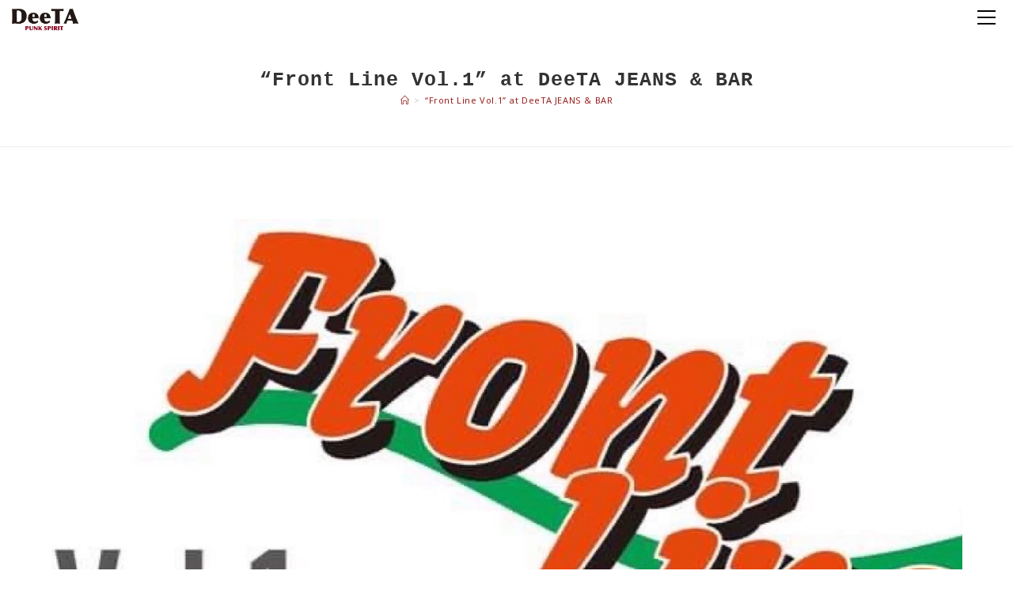

--- FILE ---
content_type: text/html; charset=UTF-8
request_url: https://deeta-denim.com/front-line-vol-1-at-deeta-jeans-bar/
body_size: 20820
content:
<!DOCTYPE html>
<html class="html" lang="ja">
<head>
	<meta charset="UTF-8">
	<link rel="profile" href="https://gmpg.org/xfn/11">

	<title>“Front Line Vol.1” at DeeTA JEANS &#038; BAR | DeeTA OFFICIAL STORE</title>
<meta name='robots' content='max-image-preview:large' />
<meta name="viewport" content="width=device-width, initial-scale=1"><script>window._wca = window._wca || [];</script>
<link rel='dns-prefetch' href='//stats.wp.com' />
<link rel='dns-prefetch' href='//fonts.googleapis.com' />
<link rel="alternate" type="application/rss+xml" title="DeeTA OFFICIAL STORE &raquo; フィード" href="https://deeta-denim.com/feed/" />
<link rel="alternate" title="oEmbed (JSON)" type="application/json+oembed" href="https://deeta-denim.com/wp-json/oembed/1.0/embed?url=https%3A%2F%2Fdeeta-denim.com%2Ffront-line-vol-1-at-deeta-jeans-bar%2F" />
<link rel="alternate" title="oEmbed (XML)" type="text/xml+oembed" href="https://deeta-denim.com/wp-json/oembed/1.0/embed?url=https%3A%2F%2Fdeeta-denim.com%2Ffront-line-vol-1-at-deeta-jeans-bar%2F&#038;format=xml" />
<style id='wp-img-auto-sizes-contain-inline-css'>
img:is([sizes=auto i],[sizes^="auto," i]){contain-intrinsic-size:3000px 1500px}
/*# sourceURL=wp-img-auto-sizes-contain-inline-css */
</style>
<link rel='stylesheet' id='premium-addons-css' href='https://deeta-denim.com/wp-content/plugins/premium-addons-for-elementor/assets/frontend/min-css/premium-addons.min.css?ver=4.11.9' media='all' />
<style id='wp-emoji-styles-inline-css'>

	img.wp-smiley, img.emoji {
		display: inline !important;
		border: none !important;
		box-shadow: none !important;
		height: 1em !important;
		width: 1em !important;
		margin: 0 0.07em !important;
		vertical-align: -0.1em !important;
		background: none !important;
		padding: 0 !important;
	}
/*# sourceURL=wp-emoji-styles-inline-css */
</style>
<link rel='stylesheet' id='wp-block-library-css' href='https://deeta-denim.com/wp-includes/css/dist/block-library/style.min.css?ver=6.9' media='all' />
<link rel='stylesheet' id='wc-blocks-style-css' href='https://deeta-denim.com/wp-content/plugins/woocommerce/assets/client/blocks/wc-blocks.css?ver=wc-9.8.6' media='all' />
<style id='global-styles-inline-css'>
:root{--wp--preset--aspect-ratio--square: 1;--wp--preset--aspect-ratio--4-3: 4/3;--wp--preset--aspect-ratio--3-4: 3/4;--wp--preset--aspect-ratio--3-2: 3/2;--wp--preset--aspect-ratio--2-3: 2/3;--wp--preset--aspect-ratio--16-9: 16/9;--wp--preset--aspect-ratio--9-16: 9/16;--wp--preset--color--black: #000000;--wp--preset--color--cyan-bluish-gray: #abb8c3;--wp--preset--color--white: #ffffff;--wp--preset--color--pale-pink: #f78da7;--wp--preset--color--vivid-red: #cf2e2e;--wp--preset--color--luminous-vivid-orange: #ff6900;--wp--preset--color--luminous-vivid-amber: #fcb900;--wp--preset--color--light-green-cyan: #7bdcb5;--wp--preset--color--vivid-green-cyan: #00d084;--wp--preset--color--pale-cyan-blue: #8ed1fc;--wp--preset--color--vivid-cyan-blue: #0693e3;--wp--preset--color--vivid-purple: #9b51e0;--wp--preset--gradient--vivid-cyan-blue-to-vivid-purple: linear-gradient(135deg,rgb(6,147,227) 0%,rgb(155,81,224) 100%);--wp--preset--gradient--light-green-cyan-to-vivid-green-cyan: linear-gradient(135deg,rgb(122,220,180) 0%,rgb(0,208,130) 100%);--wp--preset--gradient--luminous-vivid-amber-to-luminous-vivid-orange: linear-gradient(135deg,rgb(252,185,0) 0%,rgb(255,105,0) 100%);--wp--preset--gradient--luminous-vivid-orange-to-vivid-red: linear-gradient(135deg,rgb(255,105,0) 0%,rgb(207,46,46) 100%);--wp--preset--gradient--very-light-gray-to-cyan-bluish-gray: linear-gradient(135deg,rgb(238,238,238) 0%,rgb(169,184,195) 100%);--wp--preset--gradient--cool-to-warm-spectrum: linear-gradient(135deg,rgb(74,234,220) 0%,rgb(151,120,209) 20%,rgb(207,42,186) 40%,rgb(238,44,130) 60%,rgb(251,105,98) 80%,rgb(254,248,76) 100%);--wp--preset--gradient--blush-light-purple: linear-gradient(135deg,rgb(255,206,236) 0%,rgb(152,150,240) 100%);--wp--preset--gradient--blush-bordeaux: linear-gradient(135deg,rgb(254,205,165) 0%,rgb(254,45,45) 50%,rgb(107,0,62) 100%);--wp--preset--gradient--luminous-dusk: linear-gradient(135deg,rgb(255,203,112) 0%,rgb(199,81,192) 50%,rgb(65,88,208) 100%);--wp--preset--gradient--pale-ocean: linear-gradient(135deg,rgb(255,245,203) 0%,rgb(182,227,212) 50%,rgb(51,167,181) 100%);--wp--preset--gradient--electric-grass: linear-gradient(135deg,rgb(202,248,128) 0%,rgb(113,206,126) 100%);--wp--preset--gradient--midnight: linear-gradient(135deg,rgb(2,3,129) 0%,rgb(40,116,252) 100%);--wp--preset--font-size--small: 13px;--wp--preset--font-size--medium: 20px;--wp--preset--font-size--large: 36px;--wp--preset--font-size--x-large: 42px;--wp--preset--spacing--20: 0.44rem;--wp--preset--spacing--30: 0.67rem;--wp--preset--spacing--40: 1rem;--wp--preset--spacing--50: 1.5rem;--wp--preset--spacing--60: 2.25rem;--wp--preset--spacing--70: 3.38rem;--wp--preset--spacing--80: 5.06rem;--wp--preset--shadow--natural: 6px 6px 9px rgba(0, 0, 0, 0.2);--wp--preset--shadow--deep: 12px 12px 50px rgba(0, 0, 0, 0.4);--wp--preset--shadow--sharp: 6px 6px 0px rgba(0, 0, 0, 0.2);--wp--preset--shadow--outlined: 6px 6px 0px -3px rgb(255, 255, 255), 6px 6px rgb(0, 0, 0);--wp--preset--shadow--crisp: 6px 6px 0px rgb(0, 0, 0);}:where(.is-layout-flex){gap: 0.5em;}:where(.is-layout-grid){gap: 0.5em;}body .is-layout-flex{display: flex;}.is-layout-flex{flex-wrap: wrap;align-items: center;}.is-layout-flex > :is(*, div){margin: 0;}body .is-layout-grid{display: grid;}.is-layout-grid > :is(*, div){margin: 0;}:where(.wp-block-columns.is-layout-flex){gap: 2em;}:where(.wp-block-columns.is-layout-grid){gap: 2em;}:where(.wp-block-post-template.is-layout-flex){gap: 1.25em;}:where(.wp-block-post-template.is-layout-grid){gap: 1.25em;}.has-black-color{color: var(--wp--preset--color--black) !important;}.has-cyan-bluish-gray-color{color: var(--wp--preset--color--cyan-bluish-gray) !important;}.has-white-color{color: var(--wp--preset--color--white) !important;}.has-pale-pink-color{color: var(--wp--preset--color--pale-pink) !important;}.has-vivid-red-color{color: var(--wp--preset--color--vivid-red) !important;}.has-luminous-vivid-orange-color{color: var(--wp--preset--color--luminous-vivid-orange) !important;}.has-luminous-vivid-amber-color{color: var(--wp--preset--color--luminous-vivid-amber) !important;}.has-light-green-cyan-color{color: var(--wp--preset--color--light-green-cyan) !important;}.has-vivid-green-cyan-color{color: var(--wp--preset--color--vivid-green-cyan) !important;}.has-pale-cyan-blue-color{color: var(--wp--preset--color--pale-cyan-blue) !important;}.has-vivid-cyan-blue-color{color: var(--wp--preset--color--vivid-cyan-blue) !important;}.has-vivid-purple-color{color: var(--wp--preset--color--vivid-purple) !important;}.has-black-background-color{background-color: var(--wp--preset--color--black) !important;}.has-cyan-bluish-gray-background-color{background-color: var(--wp--preset--color--cyan-bluish-gray) !important;}.has-white-background-color{background-color: var(--wp--preset--color--white) !important;}.has-pale-pink-background-color{background-color: var(--wp--preset--color--pale-pink) !important;}.has-vivid-red-background-color{background-color: var(--wp--preset--color--vivid-red) !important;}.has-luminous-vivid-orange-background-color{background-color: var(--wp--preset--color--luminous-vivid-orange) !important;}.has-luminous-vivid-amber-background-color{background-color: var(--wp--preset--color--luminous-vivid-amber) !important;}.has-light-green-cyan-background-color{background-color: var(--wp--preset--color--light-green-cyan) !important;}.has-vivid-green-cyan-background-color{background-color: var(--wp--preset--color--vivid-green-cyan) !important;}.has-pale-cyan-blue-background-color{background-color: var(--wp--preset--color--pale-cyan-blue) !important;}.has-vivid-cyan-blue-background-color{background-color: var(--wp--preset--color--vivid-cyan-blue) !important;}.has-vivid-purple-background-color{background-color: var(--wp--preset--color--vivid-purple) !important;}.has-black-border-color{border-color: var(--wp--preset--color--black) !important;}.has-cyan-bluish-gray-border-color{border-color: var(--wp--preset--color--cyan-bluish-gray) !important;}.has-white-border-color{border-color: var(--wp--preset--color--white) !important;}.has-pale-pink-border-color{border-color: var(--wp--preset--color--pale-pink) !important;}.has-vivid-red-border-color{border-color: var(--wp--preset--color--vivid-red) !important;}.has-luminous-vivid-orange-border-color{border-color: var(--wp--preset--color--luminous-vivid-orange) !important;}.has-luminous-vivid-amber-border-color{border-color: var(--wp--preset--color--luminous-vivid-amber) !important;}.has-light-green-cyan-border-color{border-color: var(--wp--preset--color--light-green-cyan) !important;}.has-vivid-green-cyan-border-color{border-color: var(--wp--preset--color--vivid-green-cyan) !important;}.has-pale-cyan-blue-border-color{border-color: var(--wp--preset--color--pale-cyan-blue) !important;}.has-vivid-cyan-blue-border-color{border-color: var(--wp--preset--color--vivid-cyan-blue) !important;}.has-vivid-purple-border-color{border-color: var(--wp--preset--color--vivid-purple) !important;}.has-vivid-cyan-blue-to-vivid-purple-gradient-background{background: var(--wp--preset--gradient--vivid-cyan-blue-to-vivid-purple) !important;}.has-light-green-cyan-to-vivid-green-cyan-gradient-background{background: var(--wp--preset--gradient--light-green-cyan-to-vivid-green-cyan) !important;}.has-luminous-vivid-amber-to-luminous-vivid-orange-gradient-background{background: var(--wp--preset--gradient--luminous-vivid-amber-to-luminous-vivid-orange) !important;}.has-luminous-vivid-orange-to-vivid-red-gradient-background{background: var(--wp--preset--gradient--luminous-vivid-orange-to-vivid-red) !important;}.has-very-light-gray-to-cyan-bluish-gray-gradient-background{background: var(--wp--preset--gradient--very-light-gray-to-cyan-bluish-gray) !important;}.has-cool-to-warm-spectrum-gradient-background{background: var(--wp--preset--gradient--cool-to-warm-spectrum) !important;}.has-blush-light-purple-gradient-background{background: var(--wp--preset--gradient--blush-light-purple) !important;}.has-blush-bordeaux-gradient-background{background: var(--wp--preset--gradient--blush-bordeaux) !important;}.has-luminous-dusk-gradient-background{background: var(--wp--preset--gradient--luminous-dusk) !important;}.has-pale-ocean-gradient-background{background: var(--wp--preset--gradient--pale-ocean) !important;}.has-electric-grass-gradient-background{background: var(--wp--preset--gradient--electric-grass) !important;}.has-midnight-gradient-background{background: var(--wp--preset--gradient--midnight) !important;}.has-small-font-size{font-size: var(--wp--preset--font-size--small) !important;}.has-medium-font-size{font-size: var(--wp--preset--font-size--medium) !important;}.has-large-font-size{font-size: var(--wp--preset--font-size--large) !important;}.has-x-large-font-size{font-size: var(--wp--preset--font-size--x-large) !important;}
/*# sourceURL=global-styles-inline-css */
</style>

<style id='classic-theme-styles-inline-css'>
/*! This file is auto-generated */
.wp-block-button__link{color:#fff;background-color:#32373c;border-radius:9999px;box-shadow:none;text-decoration:none;padding:calc(.667em + 2px) calc(1.333em + 2px);font-size:1.125em}.wp-block-file__button{background:#32373c;color:#fff;text-decoration:none}
/*# sourceURL=/wp-includes/css/classic-themes.min.css */
</style>
<style id='woocommerce-inline-inline-css'>
.woocommerce form .form-row .required { visibility: visible; }
/*# sourceURL=woocommerce-inline-inline-css */
</style>
<link rel='stylesheet' id='woo-variation-swatches-css' href='https://deeta-denim.com/wp-content/plugins/woo-variation-swatches/assets/css/frontend.min.css?ver=1740134067' media='all' />
<style id='woo-variation-swatches-inline-css'>
:root {
--wvs-tick:url("data:image/svg+xml;utf8,%3Csvg filter='drop-shadow(0px 0px 2px rgb(0 0 0 / .8))' xmlns='http://www.w3.org/2000/svg'  viewBox='0 0 30 30'%3E%3Cpath fill='none' stroke='%23ffffff' stroke-linecap='round' stroke-linejoin='round' stroke-width='4' d='M4 16L11 23 27 7'/%3E%3C/svg%3E");

--wvs-cross:url("data:image/svg+xml;utf8,%3Csvg filter='drop-shadow(0px 0px 5px rgb(255 255 255 / .6))' xmlns='http://www.w3.org/2000/svg' width='72px' height='72px' viewBox='0 0 24 24'%3E%3Cpath fill='none' stroke='%23ff0000' stroke-linecap='round' stroke-width='0.6' d='M5 5L19 19M19 5L5 19'/%3E%3C/svg%3E");
--wvs-single-product-item-width:30px;
--wvs-single-product-item-height:30px;
--wvs-single-product-item-font-size:16px}
/*# sourceURL=woo-variation-swatches-inline-css */
</style>
<link rel='stylesheet' id='yith_wcbm_badge_style-css' href='https://deeta-denim.com/wp-content/plugins/yith-woocommerce-badges-management/assets/css/frontend.css?ver=3.15.0' media='all' />
<style id='yith_wcbm_badge_style-inline-css'>
.yith-wcbm-badge.yith-wcbm-badge-image.yith-wcbm-badge-2536 {
				top: 0; left: 0; 
				
				-ms-transform: ; 
				-webkit-transform: ; 
				transform: ;
				padding: 0px 0px 0px 0px;
				
			}.yith-wcbm-badge.yith-wcbm-badge-text.yith-wcbm-badge-2342 {
				top: 0; left: 0; 
				
				-ms-transform: ; 
				-webkit-transform: ; 
				transform: ;
				padding: 0px 0px 0px 0px;
				background-color:#0064bc; border-radius: 0px 0px 0px 0px; width:60px; height:25px;
			}
/*# sourceURL=yith_wcbm_badge_style-inline-css */
</style>
<link rel='stylesheet' id='yith-gfont-open-sans-css' href='https://deeta-denim.com/wp-content/plugins/yith-woocommerce-badges-management/assets/fonts/open-sans/style.css?ver=3.15.0' media='all' />
<link rel='stylesheet' id='brands-styles-css' href='https://deeta-denim.com/wp-content/plugins/woocommerce/assets/css/brands.css?ver=9.8.6' media='all' />
<link rel='stylesheet' id='oceanwp-woo-mini-cart-css' href='https://deeta-denim.com/wp-content/themes/oceanwp/assets/css/woo/woo-mini-cart.min.css?ver=6.9' media='all' />
<link rel='stylesheet' id='font-awesome-css' href='https://deeta-denim.com/wp-content/themes/oceanwp/assets/fonts/fontawesome/css/all.min.css?ver=6.7.2' media='all' />
<style id='font-awesome-inline-css'>
[data-font="FontAwesome"]:before {font-family: 'FontAwesome' !important;content: attr(data-icon) !important;speak: none !important;font-weight: normal !important;font-variant: normal !important;text-transform: none !important;line-height: 1 !important;font-style: normal !important;-webkit-font-smoothing: antialiased !important;-moz-osx-font-smoothing: grayscale !important;}
/*# sourceURL=font-awesome-inline-css */
</style>
<link rel='stylesheet' id='simple-line-icons-css' href='https://deeta-denim.com/wp-content/themes/oceanwp/assets/css/third/simple-line-icons.min.css?ver=2.4.0' media='all' />
<link rel='stylesheet' id='oceanwp-style-css' href='https://deeta-denim.com/wp-content/themes/oceanwp/assets/css/style.min.css?ver=4.0.9' media='all' />
<link rel='stylesheet' id='oceanwp-hamburgers-css' href='https://deeta-denim.com/wp-content/themes/oceanwp/assets/css/third/hamburgers/hamburgers.min.css?ver=4.0.9' media='all' />
<link rel='stylesheet' id='oceanwp-slider-css' href='https://deeta-denim.com/wp-content/themes/oceanwp/assets/css/third/hamburgers/types/slider.css?ver=4.0.9' media='all' />
<link rel='stylesheet' id='oceanwp-google-font-noto-sans-css' href='//fonts.googleapis.com/css?family=Noto+Sans%3A100%2C200%2C300%2C400%2C500%2C600%2C700%2C800%2C900%2C100i%2C200i%2C300i%2C400i%2C500i%2C600i%2C700i%2C800i%2C900i&#038;subset=latin&#038;display=swap&#038;ver=6.9' media='all' />
<link rel='stylesheet' id='oceanwp-google-font-josefin-sans-css' href='//fonts.googleapis.com/css?family=Josefin+Sans%3A100%2C200%2C300%2C400%2C500%2C600%2C700%2C800%2C900%2C100i%2C200i%2C300i%2C400i%2C500i%2C600i%2C700i%2C800i%2C900i&#038;subset=latin&#038;display=swap&#038;ver=6.9' media='all' />
<link rel='stylesheet' id='oceanwp-google-font-poppins-css' href='//fonts.googleapis.com/css?family=Poppins%3A100%2C200%2C300%2C400%2C500%2C600%2C700%2C800%2C900%2C100i%2C200i%2C300i%2C400i%2C500i%2C600i%2C700i%2C800i%2C900i&#038;subset=latin&#038;display=swap&#038;ver=6.9' media='all' />
<link rel='stylesheet' id='oceanwp-woocommerce-css' href='https://deeta-denim.com/wp-content/themes/oceanwp/assets/css/woo/woocommerce.min.css?ver=6.9' media='all' />
<link rel='stylesheet' id='oceanwp-woo-star-font-css' href='https://deeta-denim.com/wp-content/themes/oceanwp/assets/css/woo/woo-star-font.min.css?ver=6.9' media='all' />
<link rel='stylesheet' id='oceanwp-woo-quick-view-css' href='https://deeta-denim.com/wp-content/themes/oceanwp/assets/css/woo/woo-quick-view.min.css?ver=6.9' media='all' />
<link rel='stylesheet' id='oe-widgets-style-css' href='https://deeta-denim.com/wp-content/plugins/ocean-extra/assets/css/widgets.css?ver=6.9' media='all' />
<script type="text/template" id="tmpl-variation-template">
	<div class="woocommerce-variation-description">{{{ data.variation.variation_description }}}</div>
	<div class="woocommerce-variation-price">{{{ data.variation.price_html }}}</div>
	<div class="woocommerce-variation-availability">{{{ data.variation.availability_html }}}</div>
</script>
<script type="text/template" id="tmpl-unavailable-variation-template">
	<p role="alert">この商品は対応しておりません。異なる組み合わせを選択してください。</p>
</script>
<script src="https://deeta-denim.com/wp-includes/js/jquery/jquery.min.js?ver=3.7.1" id="jquery-core-js"></script>
<script src="https://deeta-denim.com/wp-includes/js/jquery/jquery-migrate.min.js?ver=3.4.1" id="jquery-migrate-js"></script>
<script src="https://deeta-denim.com/wp-content/plugins/woocommerce/assets/js/jquery-blockui/jquery.blockUI.min.js?ver=2.7.0-wc.9.8.6" id="jquery-blockui-js" data-wp-strategy="defer"></script>
<script src="https://deeta-denim.com/wp-content/plugins/woocommerce/assets/js/js-cookie/js.cookie.min.js?ver=2.1.4-wc.9.8.6" id="js-cookie-js" defer data-wp-strategy="defer"></script>
<script id="woocommerce-js-extra">
var woocommerce_params = {"ajax_url":"/wp-admin/admin-ajax.php","wc_ajax_url":"/?wc-ajax=%%endpoint%%","i18n_password_show":"\u30d1\u30b9\u30ef\u30fc\u30c9\u3092\u8868\u793a","i18n_password_hide":"\u30d1\u30b9\u30ef\u30fc\u30c9\u3092\u96a0\u3059"};
//# sourceURL=woocommerce-js-extra
</script>
<script src="https://deeta-denim.com/wp-content/plugins/woocommerce/assets/js/frontend/woocommerce.min.js?ver=9.8.6" id="woocommerce-js" defer data-wp-strategy="defer"></script>
<script src="https://deeta-denim.com/wp-includes/js/underscore.min.js?ver=1.13.7" id="underscore-js"></script>
<script id="wp-util-js-extra">
var _wpUtilSettings = {"ajax":{"url":"/wp-admin/admin-ajax.php"}};
//# sourceURL=wp-util-js-extra
</script>
<script src="https://deeta-denim.com/wp-includes/js/wp-util.min.js?ver=6.9" id="wp-util-js"></script>
<script src="https://stats.wp.com/s-202603.js" id="woocommerce-analytics-js" defer data-wp-strategy="defer"></script>
<script id="wc-add-to-cart-variation-js-extra">
var wc_add_to_cart_variation_params = {"wc_ajax_url":"/?wc-ajax=%%endpoint%%","i18n_no_matching_variations_text":"\u5546\u54c1\u306e\u9078\u629e\u306b\u4e00\u81f4\u3059\u308b\u3082\u306e\u304c\u3042\u308a\u307e\u305b\u3093\u3002\u5225\u306e\u7d44\u307f\u5408\u308f\u305b\u3092\u9078\u629e\u3057\u3066\u304f\u3060\u3055\u3044\u3002","i18n_make_a_selection_text":"\u3053\u306e\u5546\u54c1\u3092\u304a\u8cb7\u3044\u7269\u30ab\u30b4\u306b\u8ffd\u52a0\u3059\u308b\u306b\u306f\u3001\u5546\u54c1\u30aa\u30d7\u30b7\u30e7\u30f3\u3092\u9078\u629e\u3057\u3066\u304f\u3060\u3055\u3044\u3002","i18n_unavailable_text":"\u3053\u306e\u5546\u54c1\u306f\u5bfe\u5fdc\u3057\u3066\u304a\u308a\u307e\u305b\u3093\u3002\u7570\u306a\u308b\u7d44\u307f\u5408\u308f\u305b\u3092\u9078\u629e\u3057\u3066\u304f\u3060\u3055\u3044\u3002","i18n_reset_alert_text":"\u9078\u629e\u5185\u5bb9\u304c\u30ea\u30bb\u30c3\u30c8\u3055\u308c\u307e\u3057\u305f\u3002 \u3053\u306e\u5546\u54c1\u3092\u304a\u8cb7\u3044\u7269\u30ab\u30b4\u306b\u8ffd\u52a0\u3059\u308b\u524d\u306b\u5546\u54c1\u30aa\u30d7\u30b7\u30e7\u30f3\u3092\u9078\u629e\u3057\u3066\u304f\u3060\u3055\u3044\u3002"};
//# sourceURL=wc-add-to-cart-variation-js-extra
</script>
<script src="https://deeta-denim.com/wp-content/plugins/woocommerce/assets/js/frontend/add-to-cart-variation.min.js?ver=9.8.6" id="wc-add-to-cart-variation-js" defer data-wp-strategy="defer"></script>
<script src="https://deeta-denim.com/wp-content/plugins/woocommerce/assets/js/flexslider/jquery.flexslider.min.js?ver=2.7.2-wc.9.8.6" id="flexslider-js" defer data-wp-strategy="defer"></script>
<script id="wc-cart-fragments-js-extra">
var wc_cart_fragments_params = {"ajax_url":"/wp-admin/admin-ajax.php","wc_ajax_url":"/?wc-ajax=%%endpoint%%","cart_hash_key":"wc_cart_hash_8d07573648a7881a555b5aff2f82379e","fragment_name":"wc_fragments_8d07573648a7881a555b5aff2f82379e","request_timeout":"5000"};
//# sourceURL=wc-cart-fragments-js-extra
</script>
<script src="https://deeta-denim.com/wp-content/plugins/woocommerce/assets/js/frontend/cart-fragments.min.js?ver=9.8.6" id="wc-cart-fragments-js" defer data-wp-strategy="defer"></script>
<link rel="https://api.w.org/" href="https://deeta-denim.com/wp-json/" /><link rel="alternate" title="JSON" type="application/json" href="https://deeta-denim.com/wp-json/wp/v2/pages/2717" /><link rel="EditURI" type="application/rsd+xml" title="RSD" href="https://deeta-denim.com/xmlrpc.php?rsd" />
<meta name="generator" content="WordPress 6.9" />
<meta name="generator" content="WooCommerce 9.8.6" />
<link rel="canonical" href="https://deeta-denim.com/front-line-vol-1-at-deeta-jeans-bar/" />
<link rel='shortlink' href='https://deeta-denim.com/?p=2717' />
<!-- Favicon Rotator -->
<link rel="shortcut icon" href="https://deeta-denim.com/wp-content/uploads/2021/02/D.png" />
<link rel="apple-touch-icon-precomposed" href="https://deeta-denim.com/wp-content/uploads/2021/02/DeeTA_touch-1.jpg" />
<!-- End Favicon Rotator -->
	<style>img#wpstats{display:none}</style>
			<noscript><style>.woocommerce-product-gallery{ opacity: 1 !important; }</style></noscript>
	<meta name="generator" content="Elementor 3.29.0; features: additional_custom_breakpoints, e_local_google_fonts; settings: css_print_method-external, google_font-enabled, font_display-auto">
<meta name="description" content="&nbsp; &nbsp; &nbsp; お知らせ 今週末 世界に誇る日本の職人技術や文化を継承していく “最&hellip;" />
			<style>
				.e-con.e-parent:nth-of-type(n+4):not(.e-lazyloaded):not(.e-no-lazyload),
				.e-con.e-parent:nth-of-type(n+4):not(.e-lazyloaded):not(.e-no-lazyload) * {
					background-image: none !important;
				}
				@media screen and (max-height: 1024px) {
					.e-con.e-parent:nth-of-type(n+3):not(.e-lazyloaded):not(.e-no-lazyload),
					.e-con.e-parent:nth-of-type(n+3):not(.e-lazyloaded):not(.e-no-lazyload) * {
						background-image: none !important;
					}
				}
				@media screen and (max-height: 640px) {
					.e-con.e-parent:nth-of-type(n+2):not(.e-lazyloaded):not(.e-no-lazyload),
					.e-con.e-parent:nth-of-type(n+2):not(.e-lazyloaded):not(.e-no-lazyload) * {
						background-image: none !important;
					}
				}
			</style>
					<style id="wp-custom-css">
			/* Big title - Text margin left */.elementor-element.big-margin >.elementor-element-populated{margin-left:80px}/* Full width buttons on the last section */.elementor-element.full-btn .elementor-button{display:block}/* Add simple line icons to the header social menu */#oceanwp-social-menu span{font-family:simple-line-icons;line-height:1;-webkit-font-smoothing:antialiased;-moz-osx-font-smoothing:grayscale}#oceanwp-social-menu .fa-twitter:before{content:"\e009"}#oceanwp-social-menu .fa-facebook:before{content:"\e00b"}#oceanwp-social-menu .fa-google-plus:before{content:"\e60d"}#oceanwp-social-menu .fa-instagram:before{content:"\e609"}/* Blog entries */.blog-entry.large-entry{max-width:833px;margin:0 auto 30px auto;text-align:center}.blog-entry.large-entry ul.meta li{float:none;display:inline-block}.blog-entry.large-entry ul.meta li:after{padding:0 4px 0 6px}.blog-entry.large-entry .blog-entry-summary{max-width:640px;margin:0 auto 20px auto}.blog-entry.large-entry .blog-entry-readmore a{font-weight:400;padding:10px 26px;border-radius:30px}ul.page-numbers{padding:30px 0 0}.page-numbers a,.page-numbers span:not(.elementor-screen-only),.page-links span{border-radius:50%}/* Widgets titles */.widget-title{position:relative;padding:0 0 10px;border:0}.widget-title:after{content:'';position:absolute;bottom:0;left:0;display:inline-block;background-color:#6e8fef;height:2px;width:28px}/* Footer bottom */#footer-bottom{padding:0}#footer-bottom-inner{padding:22px 0 20px;border-top:1px solid #eaeaea}#footer-bottom #footer-bottom-menu,#footer-bottom #copyright{float:none;width:100%;padding:0 !important;text-align:center}#footer-bottom #footer-bottom-menu a{padding:0 15px}#footer-bottom #footer-bottom-menu li:after{display:none}#footer-bottom #copyright{margin-top:15px}#footer-bottom-menu{margin-top:10px}/* Responsive */@media (max-width:959px){.elementor-element.title-row >.elementor-element-populated{padding:20px}.elementor-element.big-title .elementor-heading-title{font-size:24px}.elementor-element.big-margin >.elementor-element-populated{margin-left:40px}}@media (max-width:767px){.elementor-element.big-margin >.elementor-element-populated{margin-top:20px;margin-left:0}}p{   font-family:'Noto Sans JP',sans-serif}#footer-bottom-inner{padding:0 0 10px;border-top:1px solid #eaeaea}#site-header.full_screen-header .fs-dropdown-menu >li >a{font-family:'Noto Sans JP',sans-serif;font-weight:600;font-size:16px;letter-spacing:1px;text-transform:uppercase}#footer-bottom #copyright{font-family:'Noto Sans JP',sans-serif;font-weight:600;font-size:10px;line-height:0.4;letter-spacing:1px;text-transform:none}.woocommerce .oceanwp-off-canvas-filter{float:left;height:34px;font-size:14px;font-weight:600;line-height:34px;padding:0 14px;color:#000;border:1px solid #000;margin:0 20px 0 0;text-align:center}.theme-select{position:relative;border:1px solid #000;color:#000;height:34px;line-height:32px;padding:0 45px 0 15px;width:100%;z-index:1}.woocommerce .woocommerce-ordering .theme-select{font-size:12px;color:#000;font-family:'Noto Sans JP',sans-serif}.theme-select:after{font-family:'Font Awesome 5 Free';content:'\f107';position:absolute;right:0;top:0;display:block;height:32px;width:32px;font-size:11px;font-weight:600;color:#000;border-left:1px solid #000;text-align:center}ul.meta{display:block;flex-wrap:wrap;justify-content:flex-start;color:#4a4a4a;font-size:14px;line-height:1.3;margin:0 0 20px;padding:0 0 10px;list-style:none;text-align:center}.woocommerce #order_review table.shop_table ul#shipping_method.woocommerce-shipping-methods{padding-bottom:20px;text-align:right}.woocommerce ul.products li.product.outofstock .outofstock-badge{display:none}		</style>
		<!-- OceanWP CSS -->
<style type="text/css">
/* Colors */.woocommerce-MyAccount-navigation ul li a:before,.woocommerce-checkout .woocommerce-info a,.woocommerce-checkout #payment ul.payment_methods .wc_payment_method>input[type=radio]:first-child:checked+label:before,.woocommerce-checkout #payment .payment_method_paypal .about_paypal,.woocommerce ul.products li.product li.category a:hover,.woocommerce ul.products li.product .button:hover,.woocommerce ul.products li.product .product-inner .added_to_cart:hover,.product_meta .posted_in a:hover,.product_meta .tagged_as a:hover,.woocommerce div.product .woocommerce-tabs ul.tabs li a:hover,.woocommerce div.product .woocommerce-tabs ul.tabs li.active a,.woocommerce .oceanwp-grid-list a.active,.woocommerce .oceanwp-grid-list a:hover,.woocommerce .oceanwp-off-canvas-filter:hover,.widget_shopping_cart ul.cart_list li .owp-grid-wrap .owp-grid a.remove:hover,.widget_product_categories li a:hover ~ .count,.widget_layered_nav li a:hover ~ .count,.woocommerce ul.products li.product:not(.product-category) .woo-entry-buttons li a:hover,a:hover,a.light:hover,.theme-heading .text::before,.theme-heading .text::after,#top-bar-content >a:hover,#top-bar-social li.oceanwp-email a:hover,#site-navigation-wrap .dropdown-menu >li >a:hover,#site-header.medium-header #medium-searchform button:hover,.oceanwp-mobile-menu-icon a:hover,.blog-entry.post .blog-entry-header .entry-title a:hover,.blog-entry.post .blog-entry-readmore a:hover,.blog-entry.thumbnail-entry .blog-entry-category a,ul.meta li a:hover,.dropcap,.single nav.post-navigation .nav-links .title,body .related-post-title a:hover,body #wp-calendar caption,body .contact-info-widget.default i,body .contact-info-widget.big-icons i,body .custom-links-widget .oceanwp-custom-links li a:hover,body .custom-links-widget .oceanwp-custom-links li a:hover:before,body .posts-thumbnails-widget li a:hover,body .social-widget li.oceanwp-email a:hover,.comment-author .comment-meta .comment-reply-link,#respond #cancel-comment-reply-link:hover,#footer-widgets .footer-box a:hover,#footer-bottom a:hover,#footer-bottom #footer-bottom-menu a:hover,.sidr a:hover,.sidr-class-dropdown-toggle:hover,.sidr-class-menu-item-has-children.active >a,.sidr-class-menu-item-has-children.active >a >.sidr-class-dropdown-toggle,input[type=checkbox]:checked:before{color:#000000}.woocommerce .oceanwp-grid-list a.active .owp-icon use,.woocommerce .oceanwp-grid-list a:hover .owp-icon use,.single nav.post-navigation .nav-links .title .owp-icon use,.blog-entry.post .blog-entry-readmore a:hover .owp-icon use,body .contact-info-widget.default .owp-icon use,body .contact-info-widget.big-icons .owp-icon use{stroke:#000000}.woocommerce div.product div.images .open-image,.wcmenucart-details.count,.woocommerce-message a,.woocommerce-error a,.woocommerce-info a,.woocommerce .widget_price_filter .ui-slider .ui-slider-handle,.woocommerce .widget_price_filter .ui-slider .ui-slider-range,.owp-product-nav li a.owp-nav-link:hover,.woocommerce div.product.owp-tabs-layout-vertical .woocommerce-tabs ul.tabs li a:after,.woocommerce .widget_product_categories li.current-cat >a ~ .count,.woocommerce .widget_product_categories li.current-cat >a:before,.woocommerce .widget_layered_nav li.chosen a ~ .count,.woocommerce .widget_layered_nav li.chosen a:before,#owp-checkout-timeline .active .timeline-wrapper,.bag-style:hover .wcmenucart-cart-icon .wcmenucart-count,.show-cart .wcmenucart-cart-icon .wcmenucart-count,.woocommerce ul.products li.product:not(.product-category) .image-wrap .button,input[type="button"],input[type="reset"],input[type="submit"],button[type="submit"],.button,#site-navigation-wrap .dropdown-menu >li.btn >a >span,.thumbnail:hover i,.thumbnail:hover .link-post-svg-icon,.post-quote-content,.omw-modal .omw-close-modal,body .contact-info-widget.big-icons li:hover i,body .contact-info-widget.big-icons li:hover .owp-icon,body div.wpforms-container-full .wpforms-form input[type=submit],body div.wpforms-container-full .wpforms-form button[type=submit],body div.wpforms-container-full .wpforms-form .wpforms-page-button,.woocommerce-cart .wp-element-button,.woocommerce-checkout .wp-element-button,.wp-block-button__link{background-color:#000000}.current-shop-items-dropdown{border-top-color:#000000}.woocommerce div.product .woocommerce-tabs ul.tabs li.active a{border-bottom-color:#000000}.wcmenucart-details.count:before{border-color:#000000}.woocommerce ul.products li.product .button:hover{border-color:#000000}.woocommerce ul.products li.product .product-inner .added_to_cart:hover{border-color:#000000}.woocommerce div.product .woocommerce-tabs ul.tabs li.active a{border-color:#000000}.woocommerce .oceanwp-grid-list a.active{border-color:#000000}.woocommerce .oceanwp-grid-list a:hover{border-color:#000000}.woocommerce .oceanwp-off-canvas-filter:hover{border-color:#000000}.owp-product-nav li a.owp-nav-link:hover{border-color:#000000}.widget_shopping_cart_content .buttons .button:first-child:hover{border-color:#000000}.widget_shopping_cart ul.cart_list li .owp-grid-wrap .owp-grid a.remove:hover{border-color:#000000}.widget_product_categories li a:hover ~ .count{border-color:#000000}.woocommerce .widget_product_categories li.current-cat >a ~ .count{border-color:#000000}.woocommerce .widget_product_categories li.current-cat >a:before{border-color:#000000}.widget_layered_nav li a:hover ~ .count{border-color:#000000}.woocommerce .widget_layered_nav li.chosen a ~ .count{border-color:#000000}.woocommerce .widget_layered_nav li.chosen a:before{border-color:#000000}#owp-checkout-timeline.arrow .active .timeline-wrapper:before{border-top-color:#000000;border-bottom-color:#000000}#owp-checkout-timeline.arrow .active .timeline-wrapper:after{border-left-color:#000000;border-right-color:#000000}.bag-style:hover .wcmenucart-cart-icon .wcmenucart-count{border-color:#000000}.bag-style:hover .wcmenucart-cart-icon .wcmenucart-count:after{border-color:#000000}.show-cart .wcmenucart-cart-icon .wcmenucart-count{border-color:#000000}.show-cart .wcmenucart-cart-icon .wcmenucart-count:after{border-color:#000000}.woocommerce ul.products li.product:not(.product-category) .woo-product-gallery .active a{border-color:#000000}.woocommerce ul.products li.product:not(.product-category) .woo-product-gallery a:hover{border-color:#000000}.widget-title{border-color:#000000}blockquote{border-color:#000000}.wp-block-quote{border-color:#000000}#searchform-dropdown{border-color:#000000}.dropdown-menu .sub-menu{border-color:#000000}.blog-entry.large-entry .blog-entry-readmore a:hover{border-color:#000000}.oceanwp-newsletter-form-wrap input[type="email"]:focus{border-color:#000000}.social-widget li.oceanwp-email a:hover{border-color:#000000}#respond #cancel-comment-reply-link:hover{border-color:#000000}body .contact-info-widget.big-icons li:hover i{border-color:#000000}body .contact-info-widget.big-icons li:hover .owp-icon{border-color:#000000}#footer-widgets .oceanwp-newsletter-form-wrap input[type="email"]:focus{border-color:#000000}.woocommerce div.product div.images .open-image:hover,.woocommerce-error a:hover,.woocommerce-info a:hover,.woocommerce-message a:hover,.woocommerce-message a:focus,.woocommerce .button:focus,.woocommerce ul.products li.product:not(.product-category) .image-wrap .button:hover,input[type="button"]:hover,input[type="reset"]:hover,input[type="submit"]:hover,button[type="submit"]:hover,input[type="button"]:focus,input[type="reset"]:focus,input[type="submit"]:focus,button[type="submit"]:focus,.button:hover,.button:focus,#site-navigation-wrap .dropdown-menu >li.btn >a:hover >span,.post-quote-author,.omw-modal .omw-close-modal:hover,body div.wpforms-container-full .wpforms-form input[type=submit]:hover,body div.wpforms-container-full .wpforms-form button[type=submit]:hover,body div.wpforms-container-full .wpforms-form .wpforms-page-button:hover,.woocommerce-cart .wp-element-button:hover,.woocommerce-checkout .wp-element-button:hover,.wp-block-button__link:hover{background-color:#666666}.woocommerce table.shop_table,.woocommerce table.shop_table td,.woocommerce-cart .cart-collaterals .cart_totals tr td,.woocommerce-cart .cart-collaterals .cart_totals tr th,.woocommerce table.shop_table tth,.woocommerce table.shop_table tfoot td,.woocommerce table.shop_table tfoot th,.woocommerce .order_details,.woocommerce .shop_table.order_details tfoot th,.woocommerce .shop_table.customer_details th,.woocommerce .cart-collaterals .cross-sells,.woocommerce-page .cart-collaterals .cross-sells,.woocommerce .cart-collaterals .cart_totals,.woocommerce-page .cart-collaterals .cart_totals,.woocommerce .cart-collaterals h2,.woocommerce .cart-collaterals h2,.woocommerce .cart-collaterals h2,.woocommerce-cart .cart-collaterals .cart_totals .order-total th,.woocommerce-cart .cart-collaterals .cart_totals .order-total td,.woocommerce ul.order_details,.woocommerce .shop_table.order_details tfoot th,.woocommerce .shop_table.customer_details th,.woocommerce .woocommerce-checkout #customer_details h3,.woocommerce .woocommerce-checkout h3#order_review_heading,.woocommerce-checkout #payment ul.payment_methods,.woocommerce-checkout form.login,.woocommerce-checkout form.checkout_coupon,.woocommerce-checkout-review-order-table tfoot th,.woocommerce-checkout #payment,.woocommerce ul.order_details,.woocommerce #customer_login >div,.woocommerce .col-1.address,.woocommerce .col-2.address,.woocommerce-checkout .woocommerce-info,.woocommerce div.product form.cart,.product_meta,.woocommerce div.product .woocommerce-tabs ul.tabs,.woocommerce #reviews #comments ol.commentlist li .comment_container,p.stars span a,.woocommerce ul.product_list_widget li,.woocommerce .widget_shopping_cart .cart_list li,.woocommerce.widget_shopping_cart .cart_list li,.woocommerce ul.product_list_widget li:first-child,.woocommerce .widget_shopping_cart .cart_list li:first-child,.woocommerce.widget_shopping_cart .cart_list li:first-child,.widget_product_categories li a,.woocommerce .oceanwp-toolbar,.woocommerce .products.list .product,table th,table td,hr,.content-area,body.content-left-sidebar #content-wrap .content-area,.content-left-sidebar .content-area,#top-bar-wrap,#site-header,#site-header.top-header #search-toggle,.dropdown-menu ul li,.centered-minimal-page-header,.blog-entry.post,.blog-entry.grid-entry .blog-entry-inner,.blog-entry.thumbnail-entry .blog-entry-bottom,.single-post .entry-title,.single .entry-share-wrap .entry-share,.single .entry-share,.single .entry-share ul li a,.single nav.post-navigation,.single nav.post-navigation .nav-links .nav-previous,#author-bio,#author-bio .author-bio-avatar,#author-bio .author-bio-social li a,#related-posts,#comments,.comment-body,#respond #cancel-comment-reply-link,#blog-entries .type-page,.page-numbers a,.page-numbers span:not(.elementor-screen-only),.page-links span,body #wp-calendar caption,body #wp-calendar th,body #wp-calendar tbody,body .contact-info-widget.default i,body .contact-info-widget.big-icons i,body .contact-info-widget.big-icons .owp-icon,body .contact-info-widget.default .owp-icon,body .posts-thumbnails-widget li,body .tagcloud a{border-color:#eeeeee}a{color:#991f1f}a .owp-icon use{stroke:#991f1f}a:hover{color:#bababa}a:hover .owp-icon use{stroke:#bababa}body .theme-button,body input[type="submit"],body button[type="submit"],body button,body .button,body div.wpforms-container-full .wpforms-form input[type=submit],body div.wpforms-container-full .wpforms-form button[type=submit],body div.wpforms-container-full .wpforms-form .wpforms-page-button,.woocommerce-cart .wp-element-button,.woocommerce-checkout .wp-element-button,.wp-block-button__link{background-color:#000000}body .theme-button:hover,body input[type="submit"]:hover,body button[type="submit"]:hover,body button:hover,body .button:hover,body div.wpforms-container-full .wpforms-form input[type=submit]:hover,body div.wpforms-container-full .wpforms-form input[type=submit]:active,body div.wpforms-container-full .wpforms-form button[type=submit]:hover,body div.wpforms-container-full .wpforms-form button[type=submit]:active,body div.wpforms-container-full .wpforms-form .wpforms-page-button:hover,body div.wpforms-container-full .wpforms-form .wpforms-page-button:active,.woocommerce-cart .wp-element-button:hover,.woocommerce-checkout .wp-element-button:hover,.wp-block-button__link:hover{background-color:#5e5e5e}body .theme-button,body input[type="submit"],body button[type="submit"],body button,body .button,body div.wpforms-container-full .wpforms-form input[type=submit],body div.wpforms-container-full .wpforms-form button[type=submit],body div.wpforms-container-full .wpforms-form .wpforms-page-button,.woocommerce-cart .wp-element-button,.woocommerce-checkout .wp-element-button,.wp-block-button__link{border-color:#ffffff}body .theme-button:hover,body input[type="submit"]:hover,body button[type="submit"]:hover,body button:hover,body .button:hover,body div.wpforms-container-full .wpforms-form input[type=submit]:hover,body div.wpforms-container-full .wpforms-form input[type=submit]:active,body div.wpforms-container-full .wpforms-form button[type=submit]:hover,body div.wpforms-container-full .wpforms-form button[type=submit]:active,body div.wpforms-container-full .wpforms-form .wpforms-page-button:hover,body div.wpforms-container-full .wpforms-form .wpforms-page-button:active,.woocommerce-cart .wp-element-button:hover,.woocommerce-checkout .wp-element-button:hover,.wp-block-button__link:hover{border-color:#ffffff}form input[type="text"],form input[type="password"],form input[type="email"],form input[type="url"],form input[type="date"],form input[type="month"],form input[type="time"],form input[type="datetime"],form input[type="datetime-local"],form input[type="week"],form input[type="number"],form input[type="search"],form input[type="tel"],form input[type="color"],form select,form textarea,.select2-container .select2-choice,.woocommerce .woocommerce-checkout .select2-container--default .select2-selection--single{border-color:#f5f5f5}body div.wpforms-container-full .wpforms-form input[type=date],body div.wpforms-container-full .wpforms-form input[type=datetime],body div.wpforms-container-full .wpforms-form input[type=datetime-local],body div.wpforms-container-full .wpforms-form input[type=email],body div.wpforms-container-full .wpforms-form input[type=month],body div.wpforms-container-full .wpforms-form input[type=number],body div.wpforms-container-full .wpforms-form input[type=password],body div.wpforms-container-full .wpforms-form input[type=range],body div.wpforms-container-full .wpforms-form input[type=search],body div.wpforms-container-full .wpforms-form input[type=tel],body div.wpforms-container-full .wpforms-form input[type=text],body div.wpforms-container-full .wpforms-form input[type=time],body div.wpforms-container-full .wpforms-form input[type=url],body div.wpforms-container-full .wpforms-form input[type=week],body div.wpforms-container-full .wpforms-form select,body div.wpforms-container-full .wpforms-form textarea{border-color:#f5f5f5}form input[type="text"]:focus,form input[type="password"]:focus,form input[type="email"]:focus,form input[type="tel"]:focus,form input[type="url"]:focus,form input[type="search"]:focus,form textarea:focus,.select2-drop-active,.select2-dropdown-open.select2-drop-above .select2-choice,.select2-dropdown-open.select2-drop-above .select2-choices,.select2-drop.select2-drop-above.select2-drop-active,.select2-container-active .select2-choice,.select2-container-active .select2-choices{border-color:#eeeeee}body div.wpforms-container-full .wpforms-form input:focus,body div.wpforms-container-full .wpforms-form textarea:focus,body div.wpforms-container-full .wpforms-form select:focus{border-color:#eeeeee}form input[type="text"],form input[type="password"],form input[type="email"],form input[type="url"],form input[type="date"],form input[type="month"],form input[type="time"],form input[type="datetime"],form input[type="datetime-local"],form input[type="week"],form input[type="number"],form input[type="search"],form input[type="tel"],form input[type="color"],form select,form textarea,.woocommerce .woocommerce-checkout .select2-container--default .select2-selection--single{background-color:#f9f9f9}body div.wpforms-container-full .wpforms-form input[type=date],body div.wpforms-container-full .wpforms-form input[type=datetime],body div.wpforms-container-full .wpforms-form input[type=datetime-local],body div.wpforms-container-full .wpforms-form input[type=email],body div.wpforms-container-full .wpforms-form input[type=month],body div.wpforms-container-full .wpforms-form input[type=number],body div.wpforms-container-full .wpforms-form input[type=password],body div.wpforms-container-full .wpforms-form input[type=range],body div.wpforms-container-full .wpforms-form input[type=search],body div.wpforms-container-full .wpforms-form input[type=tel],body div.wpforms-container-full .wpforms-form input[type=text],body div.wpforms-container-full .wpforms-form input[type=time],body div.wpforms-container-full .wpforms-form input[type=url],body div.wpforms-container-full .wpforms-form input[type=week],body div.wpforms-container-full .wpforms-form select,body div.wpforms-container-full .wpforms-form textarea{background-color:#f9f9f9}.page-header .page-subheading{color:#000000}body{color:#000000}/* OceanWP Style Settings CSS */.theme-button,input[type="submit"],button[type="submit"],button,.button,body div.wpforms-container-full .wpforms-form input[type=submit],body div.wpforms-container-full .wpforms-form button[type=submit],body div.wpforms-container-full .wpforms-form .wpforms-page-button{border-style:solid}.theme-button,input[type="submit"],button[type="submit"],button,.button,body div.wpforms-container-full .wpforms-form input[type=submit],body div.wpforms-container-full .wpforms-form button[type=submit],body div.wpforms-container-full .wpforms-form .wpforms-page-button{border-width:1px}form input[type="text"],form input[type="password"],form input[type="email"],form input[type="url"],form input[type="date"],form input[type="month"],form input[type="time"],form input[type="datetime"],form input[type="datetime-local"],form input[type="week"],form input[type="number"],form input[type="search"],form input[type="tel"],form input[type="color"],form select,form textarea{padding:10px 18px 10px 18px}body div.wpforms-container-full .wpforms-form input[type=date],body div.wpforms-container-full .wpforms-form input[type=datetime],body div.wpforms-container-full .wpforms-form input[type=datetime-local],body div.wpforms-container-full .wpforms-form input[type=email],body div.wpforms-container-full .wpforms-form input[type=month],body div.wpforms-container-full .wpforms-form input[type=number],body div.wpforms-container-full .wpforms-form input[type=password],body div.wpforms-container-full .wpforms-form input[type=range],body div.wpforms-container-full .wpforms-form input[type=search],body div.wpforms-container-full .wpforms-form input[type=tel],body div.wpforms-container-full .wpforms-form input[type=text],body div.wpforms-container-full .wpforms-form input[type=time],body div.wpforms-container-full .wpforms-form input[type=url],body div.wpforms-container-full .wpforms-form input[type=week],body div.wpforms-container-full .wpforms-form select,body div.wpforms-container-full .wpforms-form textarea{padding:10px 18px 10px 18px;height:auto}form input[type="text"],form input[type="password"],form input[type="email"],form input[type="url"],form input[type="date"],form input[type="month"],form input[type="time"],form input[type="datetime"],form input[type="datetime-local"],form input[type="week"],form input[type="number"],form input[type="search"],form input[type="tel"],form input[type="color"],form select,form textarea,.woocommerce .woocommerce-checkout .select2-container--default .select2-selection--single{border-style:solid}body div.wpforms-container-full .wpforms-form input[type=date],body div.wpforms-container-full .wpforms-form input[type=datetime],body div.wpforms-container-full .wpforms-form input[type=datetime-local],body div.wpforms-container-full .wpforms-form input[type=email],body div.wpforms-container-full .wpforms-form input[type=month],body div.wpforms-container-full .wpforms-form input[type=number],body div.wpforms-container-full .wpforms-form input[type=password],body div.wpforms-container-full .wpforms-form input[type=range],body div.wpforms-container-full .wpforms-form input[type=search],body div.wpforms-container-full .wpforms-form input[type=tel],body div.wpforms-container-full .wpforms-form input[type=text],body div.wpforms-container-full .wpforms-form input[type=time],body div.wpforms-container-full .wpforms-form input[type=url],body div.wpforms-container-full .wpforms-form input[type=week],body div.wpforms-container-full .wpforms-form select,body div.wpforms-container-full .wpforms-form textarea{border-style:solid}form input[type="text"],form input[type="password"],form input[type="email"],form input[type="url"],form input[type="date"],form input[type="month"],form input[type="time"],form input[type="datetime"],form input[type="datetime-local"],form input[type="week"],form input[type="number"],form input[type="search"],form input[type="tel"],form input[type="color"],form select,form textarea{border-radius:3px}body div.wpforms-container-full .wpforms-form input[type=date],body div.wpforms-container-full .wpforms-form input[type=datetime],body div.wpforms-container-full .wpforms-form input[type=datetime-local],body div.wpforms-container-full .wpforms-form input[type=email],body div.wpforms-container-full .wpforms-form input[type=month],body div.wpforms-container-full .wpforms-form input[type=number],body div.wpforms-container-full .wpforms-form input[type=password],body div.wpforms-container-full .wpforms-form input[type=range],body div.wpforms-container-full .wpforms-form input[type=search],body div.wpforms-container-full .wpforms-form input[type=tel],body div.wpforms-container-full .wpforms-form input[type=text],body div.wpforms-container-full .wpforms-form input[type=time],body div.wpforms-container-full .wpforms-form input[type=url],body div.wpforms-container-full .wpforms-form input[type=week],body div.wpforms-container-full .wpforms-form select,body div.wpforms-container-full .wpforms-form textarea{border-radius:3px}.page-numbers a,.page-numbers span:not(.elementor-screen-only),.page-links span{font-size:16px}@media (max-width:768px){.page-numbers a,.page-numbers span:not(.elementor-screen-only),.page-links span{font-size:px}}@media (max-width:480px){.page-numbers a,.page-numbers span:not(.elementor-screen-only),.page-links span{font-size:px}}#scroll-top{width:50px;height:50px;line-height:50px}#scroll-top{background-color:#ba2525}#scroll-top:hover{background-color:#ffffff}#scroll-top:hover{color:#ba2525}#scroll-top:hover .owp-icon use{stroke:#ffffff}/* Header */#site-logo #site-logo-inner,.oceanwp-social-menu .social-menu-inner,#site-header.full_screen-header .menu-bar-inner,.after-header-content .after-header-content-inner{height:50px}#site-navigation-wrap .dropdown-menu >li >a,#site-navigation-wrap .dropdown-menu >li >span.opl-logout-link,.oceanwp-mobile-menu-icon a,.mobile-menu-close,.after-header-content-inner >a{line-height:50px}#site-header-inner{padding:0 15px 0 15px}#site-header.full_screen-header .menu-bar .ham,#site-header.full_screen-header .menu-bar .ham:before,#site-header.full_screen-header .menu-bar .ham:after{background-color:#000000}#site-header.full_screen-header .fs-dropdown-menu li a:hover{color:#ad1111}#site-header.has-header-media .overlay-header-media{background-color:rgba(0,0,0,0.5)}#site-header{border-color:rgba(255,255,255,0.5)}#site-header #site-logo #site-logo-inner a img,#site-header.center-header #site-navigation-wrap .middle-site-logo a img{max-height:35px}#site-navigation-wrap .dropdown-menu >li >a{padding:0 10px}#site-navigation-wrap .dropdown-menu >li >a,.oceanwp-mobile-menu-icon a,#searchform-header-replace-close{color:#000000}#site-navigation-wrap .dropdown-menu >li >a .owp-icon use,.oceanwp-mobile-menu-icon a .owp-icon use,#searchform-header-replace-close .owp-icon use{stroke:#000000}#site-navigation-wrap .dropdown-menu >li >a{background-color:#0a0a0a}#site-navigation-wrap .dropdown-menu >li >a:hover,#site-navigation-wrap .dropdown-menu >li.sfHover >a{background-color:#ffffff}.oceanwp-social-menu.simple-social ul li a{color:#222222}.oceanwp-social-menu.simple-social ul li a .owp-icon use{stroke:#222222}.mobile-menu .hamburger-inner,.mobile-menu .hamburger-inner::before,.mobile-menu .hamburger-inner::after{background-color:#000000}/* Topbar */#top-bar-content a:hover,#top-bar-social-alt a:hover{color:#000000}/* Blog CSS */.ocean-single-post-header ul.meta-item li a:hover{color:#333333}/* Sidebar */.sidebar-box .widget-title{color:#222222}/* Footer Widgets */#footer-widgets{background-color:#ffffff}#footer-widgets .footer-box .widget-title{color:#222222}#footer-widgets,#footer-widgets p,#footer-widgets li a:before,#footer-widgets .contact-info-widget span.oceanwp-contact-title,#footer-widgets .recent-posts-date,#footer-widgets .recent-posts-comments,#footer-widgets .widget-recent-posts-icons li .fa{color:#777777}#footer-widgets li,#footer-widgets #wp-calendar caption,#footer-widgets #wp-calendar th,#footer-widgets #wp-calendar tbody,#footer-widgets .contact-info-widget i,#footer-widgets .oceanwp-newsletter-form-wrap input[type="email"],#footer-widgets .posts-thumbnails-widget li,#footer-widgets .social-widget li a{border-color:#eaeaea}#footer-widgets .contact-info-widget .owp-icon{border-color:#eaeaea}#footer-widgets .footer-box a,#footer-widgets a{color:#333333}/* Footer Copyright */#footer-bottom{padding:0 0 5px 0}#footer-bottom{background-color:#ffffff}#footer-bottom,#footer-bottom p{color:#000000}#footer-bottom a,#footer-bottom #footer-bottom-menu a{color:#222222}#footer-bottom a:hover,#footer-bottom #footer-bottom-menu a:hover{color:#991f1f}/* WooCommerce */@media (max-width:480px){.oceanwp-mobile-menu-icon a.wcmenucart{font-size:18px}}@media (max-width:480px){.oceanwp-mobile-menu-icon a.wcmenucart .owp-icon{width:18px;height:18px}}.widget_shopping_cart ul.cart_list li .owp-grid-wrap .owp-grid .amount{color:#000000}.widget_shopping_cart .total .amount{color:#000000}.oceanwp-off-canvas-close:hover svg{fill:#ffffff}.woocommerce div.product div.images,.woocommerce.content-full-width div.product div.images{width:60%}.woocommerce div.product div.summary,.woocommerce.content-full-width div.product div.summary{width:40%}.owp-floating-bar form.cart .quantity .minus:hover,.owp-floating-bar form.cart .quantity .plus:hover{color:#ffffff}#owp-checkout-timeline .timeline-step{color:#cccccc}#owp-checkout-timeline .timeline-step{border-color:#cccccc}.woocommerce span.onsale{background-color:rgba(255,255,255,0.55)}.woocommerce span.onsale{color:#dd3333}.quantity .qty,.quantity .qty-changer a,.quantity .plus,.quantity .minus{border-color:#000000}.woocommerce .oceanwp-off-canvas-filter:hover{color:#eaeaea}.woocommerce .oceanwp-off-canvas-filter:hover{border-color:#eaeaea}.woocommerce .oceanwp-grid-list a:hover{color:#000000;border-color:#000000}.woocommerce .oceanwp-grid-list a:hover .owp-icon use{stroke:#000000}.woocommerce .oceanwp-grid-list a.active{color:#000000;border-color:#000000}.woocommerce .oceanwp-grid-list a.active .owp-icon use{stroke:#000000}.woocommerce ul.products li.product li.category,.woocommerce ul.products li.product li.category a{color:#dd3333}.woocommerce ul.products li.product li.category a:hover{color:#999999}.woocommerce ul.products li.product li.title a:hover{color:#999999}.woocommerce ul.products li.product .price,.woocommerce ul.products li.product .price .amount{color:#000000}.woocommerce ul.products li.product li.owp-woo-cond-notice a:hover{color:#999999}.woocommerce ul.products li.product .button,.woocommerce ul.products li.product .product-inner .added_to_cart,.woocommerce ul.products li.product:not(.product-category) .image-wrap .button{background-color:#000000}.woocommerce ul.products li.product .button,.woocommerce ul.products li.product .product-inner .added_to_cart,.woocommerce ul.products li.product:not(.product-category) .image-wrap .button{color:#ffffff}.woocommerce ul.products li.product .button:hover,.woocommerce ul.products li.product .product-inner .added_to_cart:hover,.woocommerce ul.products li.product:not(.product-category) .image-wrap .button:hover{color:#999999}.woocommerce ul.products li.product .button,.woocommerce ul.products li.product .product-inner .added_to_cart,.woocommerce ul.products li.product:not(.product-category) .image-wrap .button{border-color:#000000}.woocommerce ul.products li.product .button:hover,.woocommerce ul.products li.product .product-inner .added_to_cart:hover,.woocommerce ul.products li.product:not(.product-category) .image-wrap .button:hover{border-color:#999999}.woocommerce ul.products li.product .button,.woocommerce ul.products li.product .product-inner .added_to_cart{border-style:solid}.woocommerce ul.products li.product .button,.woocommerce ul.products li.product .product-inner .added_to_cart{border-width:2pxpx}.price,.amount{color:#000000}.woocommerce div.product div[itemprop="description"],.woocommerce div.product .woocommerce-product-details__short-description{color:#000000}.product_meta .posted_in a,.product_meta .tagged_as a{color:#000000}.product_meta .posted_in a:hover,.product_meta .tagged_as a:hover{color:#6d6d6d}.woocommerce div.owp-woo-single-cond-notice a:hover{color:#6d6d6d}.owp-product-nav li a.owp-nav-link:hover{background-color:#999999}.owp-product-nav li a.owp-nav-link:hover{border-color:#999999}.woocommerce div.product .woocommerce-tabs ul.tabs li a:hover{color:#000000}.woocommerce div.product .woocommerce-tabs ul.tabs li.active a{color:#000000}.woocommerce div.product .woocommerce-tabs ul.tabs li.active a{border-color:#000000}.woocommerce-MyAccount-navigation ul li a:before{color:#000000}.woocommerce-MyAccount-navigation ul li a:hover{color:#999999}.woocommerce-checkout .woocommerce-info a{color:#999999}/* Typography */body{font-family:'Noto Sans';font-size:12px;line-height:1.8;font-weight:600}h1,h2,h3,h4,h5,h6,.theme-heading,.widget-title,.oceanwp-widget-recent-posts-title,.comment-reply-title,.entry-title,.sidebar-box .widget-title{font-family:Courier,monospace;line-height:1.4;font-weight:700}h1{font-size:23px;line-height:1.4}h2{font-size:20px;line-height:1.4}h3{font-size:18px;line-height:1.4}h4{font-size:17px;line-height:1.4}h5{font-size:14px;line-height:1.4}h6{font-size:15px;line-height:1.4}.page-header .page-header-title,.page-header.background-image-page-header .page-header-title{font-family:Courier,monospace;font-size:25px;line-height:1.4;letter-spacing:1px;font-weight:700;text-transform:none}.page-header .page-subheading{font-family:Courier,monospace;font-size:20px;line-height:1.8;letter-spacing:3.2px;font-weight:800}.site-breadcrumbs,.site-breadcrumbs a{font-size:11px;line-height:1.4;letter-spacing:.6px;text-transform:none}#top-bar-content,#top-bar-social-alt{font-size:12px;line-height:1.8}#site-logo a.site-logo-text{font-size:24px;line-height:1.8}#site-navigation-wrap .dropdown-menu >li >a,#site-header.full_screen-header .fs-dropdown-menu >li >a,#site-header.top-header #site-navigation-wrap .dropdown-menu >li >a,#site-header.center-header #site-navigation-wrap .dropdown-menu >li >a,#site-header.medium-header #site-navigation-wrap .dropdown-menu >li >a,.oceanwp-mobile-menu-icon a{font-family:Courier,monospace;font-size:18px;font-weight:600;text-transform:none}@media screen and (max-width:480px){#site-navigation-wrap .dropdown-menu >li >a,#site-header.full_screen-header .fs-dropdown-menu >li >a,#site-header.top-header #site-navigation-wrap .dropdown-menu >li >a,#site-header.center-header #site-navigation-wrap .dropdown-menu >li >a,#site-header.medium-header #site-navigation-wrap .dropdown-menu >li >a,.oceanwp-mobile-menu-icon a{font-size:12px}}.dropdown-menu ul li a.menu-link,#site-header.full_screen-header .fs-dropdown-menu ul.sub-menu li a{font-size:12px;line-height:1.2;letter-spacing:.6px}@media screen and (max-width:480px){.dropdown-menu ul li a.menu-link,#site-header.full_screen-header .fs-dropdown-menu ul.sub-menu li a{font-size:10px}}.sidr-class-dropdown-menu li a,a.sidr-class-toggle-sidr-close,#mobile-dropdown ul li a,body #mobile-fullscreen ul li a{font-family:Courier,monospace;font-size:20px;line-height:1.8;font-weight:600;text-transform:none}@media screen and (max-width:480px){.sidr-class-dropdown-menu li a,a.sidr-class-toggle-sidr-close,#mobile-dropdown ul li a,body #mobile-fullscreen ul li a{font-size:14px}}.blog-entry.post .blog-entry-header .entry-title a{font-size:16px;line-height:1.4}.ocean-single-post-header .single-post-title{font-size:34px;line-height:1.4;letter-spacing:.6px}.ocean-single-post-header ul.meta-item li,.ocean-single-post-header ul.meta-item li a{font-size:13px;line-height:1.4;letter-spacing:.6px}.ocean-single-post-header .post-author-name,.ocean-single-post-header .post-author-name a{font-size:14px;line-height:1.4;letter-spacing:.6px}.ocean-single-post-header .post-author-description{font-size:12px;line-height:1.4;letter-spacing:.6px}.single-post .entry-title{font-family:'Noto Sans';font-size:16px;line-height:1.4;letter-spacing:.6px;font-weight:600;text-transform:none}.single-post ul.meta li,.single-post ul.meta li a{font-size:14px;line-height:1.4;letter-spacing:.6px}.sidebar-box .widget-title,.sidebar-box.widget_block .wp-block-heading{font-size:11px;line-height:1;letter-spacing:1px}#footer-widgets .footer-box .widget-title{font-size:11px;line-height:1;letter-spacing:1px}#footer-bottom #copyright{font-family:Courier,monospace;font-size:10px;line-height:0.4;font-weight:600;text-transform:none}#footer-bottom #footer-bottom-menu{font-family:'Josefin Sans';font-size:10px;line-height:1;letter-spacing:1px;font-weight:600;text-transform:uppercase}.woocommerce-store-notice.demo_store{line-height:2;letter-spacing:1.5px}.demo_store .woocommerce-store-notice__dismiss-link{line-height:2;letter-spacing:1.5px}.woocommerce ul.products li.product li.title h2,.woocommerce ul.products li.product li.title a{font-family:Courier,monospace;font-size:11px;line-height:1.5;font-weight:900;text-transform:none}@media screen and (max-width:480px){.woocommerce ul.products li.product li.title h2,.woocommerce ul.products li.product li.title a{font-size:9px}}.woocommerce ul.products li.product li.category,.woocommerce ul.products li.product li.category a{font-family:Courier,monospace;font-size:15px;line-height:1;font-weight:900;text-transform:none}.woocommerce ul.products li.product .price{font-size:18px;line-height:1}.woocommerce ul.products li.product .button,.woocommerce ul.products li.product .product-inner .added_to_cart{font-size:12px;line-height:1.5;letter-spacing:1px}.woocommerce ul.products li.owp-woo-cond-notice span,.woocommerce ul.products li.owp-woo-cond-notice a{font-family:Courier,monospace;font-size:16px;line-height:1;letter-spacing:1px;font-weight:600;text-transform:none}.woocommerce div.product .product_title{font-family:Courier,monospace;font-size:15px;line-height:1.4;letter-spacing:.6px;font-weight:700;text-transform:none}.woocommerce div.product p.price{font-family:Poppins;font-size:20px;line-height:1;font-weight:600}.woocommerce .owp-btn-normal .summary form button.button,.woocommerce .owp-btn-big .summary form button.button,.woocommerce .owp-btn-very-big .summary form button.button{font-size:12px;line-height:1.5;letter-spacing:1px;text-transform:uppercase}.woocommerce div.owp-woo-single-cond-notice span,.woocommerce div.owp-woo-single-cond-notice a{font-size:18px;line-height:2;letter-spacing:1.5px;font-weight:600;text-transform:capitalize}.ocean-preloader--active .preloader-after-content{font-size:20px;line-height:1.8;letter-spacing:.6px}
</style><link rel='stylesheet' id='wc-square-cart-checkout-block-css' href='https://deeta-denim.com/wp-content/plugins/woocommerce-square/build/assets/frontend/wc-square-cart-checkout-blocks.css?ver=4.9.1' media='all' />
</head>

<body data-rsssl=1 class="wp-singular page-template-default page page-id-2717 wp-custom-logo wp-embed-responsive wp-theme-oceanwp theme-oceanwp woocommerce-no-js woo-variation-swatches wvs-behavior-blur wvs-theme-oceanwp wvs-show-label wvs-tooltip yith-wcbm-theme-oceanwp oceanwp-theme fullscreen-mobile no-header-border default-breakpoint content-full-width content-max-width has-breadcrumbs pagination-center has-grid-list account-original-style elementor-default elementor-kit-352" itemscope="itemscope" itemtype="https://schema.org/WebPage">

	
	
	<div id="outer-wrap" class="site clr">

		<a class="skip-link screen-reader-text" href="#main">コンテンツへスキップ</a>

		
		<div id="wrap" class="clr">

			
			
<header id="site-header" class="full_screen-header has-social clr" data-height="50" itemscope="itemscope" itemtype="https://schema.org/WPHeader" role="banner">

	
		

<div id="site-header-inner" class="clr">

	
	

<div id="site-logo" class="clr has-full-screen-logo" itemscope itemtype="https://schema.org/Brand" >

	
	<div id="site-logo-inner" class="clr">

		<a href="https://deeta-denim.com/" class="custom-logo-link" rel="home"><img fetchpriority="high" width="600" height="250" src="https://deeta-denim.com/wp-content/uploads/2021/02/dee_logo.png" class="custom-logo" alt="DeeTA OFFICIAL STORE" decoding="async" srcset="https://deeta-denim.com/wp-content/uploads/2021/02/dee_logo.png 1x, https://deeta-denim.com/wp-content/uploads/2021/02/dee_logo.png 2x" sizes="(max-width: 600px) 100vw, 600px" /></a><a href="https://deeta-denim.com/" class="full-screen-logo-link" rel="home" itemprop="url"><img src="https://deeta-denim.com/wp-content/uploads/2021/02/dee_w_logo.png" class="full-screen-logo" width="600" height="250" alt="" srcset="https://deeta-denim.com/wp-content/uploads/2021/02/dee_w_logo.png 1x, https://deeta-denim.com/wp-content/uploads/2021/02/dee_w_logo.png 2x" /></a>
	</div><!-- #site-logo-inner -->

	
	
</div><!-- #site-logo -->


	<div id="site-navigation-wrap" class="clr">

		<div class="menu-bar-wrap clr">
			<div class="menu-bar-inner clr">
				<a href="https://deeta-denim.com/#header-menu-toggle" class="menu-bar"><span class="ham"></span><span class="screen-reader-text">ウェブサイトのメニューを見る</span></a>
			</div>
		</div>

		<div id="full-screen-menu" class="clr">
			<div id="full-screen-menu-inner" class="clr">
				
			
			
			<nav id="site-navigation" class="navigation main-navigation clr" itemscope="itemscope" itemtype="https://schema.org/SiteNavigationElement" role="navigation" >

				<ul id="menu-header" class="main-menu fs-dropdown-menu"><li id="menu-item-354" class="menu-item menu-item-type-post_type menu-item-object-page menu-item-home menu-item-354"><a href="https://deeta-denim.com/" class="menu-link"><span class="text-wrap">Home</span></a></li><li id="menu-item-23" class="menu-item menu-item-type-post_type menu-item-object-page menu-item-23"><a href="https://deeta-denim.com/shop/" class="menu-link"><span class="text-wrap">Online Shop</span></a></li><li id="menu-item-356" class="menu-item menu-item-type-post_type menu-item-object-page menu-item-356"><a href="https://deeta-denim.com/concept/" class="menu-link"><span class="text-wrap">Concept</span></a></li><li id="menu-item-1595" class="menu-item menu-item-type-post_type menu-item-object-page menu-item-1595"><a href="https://deeta-denim.com/dealers/" class="menu-link"><span class="text-wrap">Dealers</span></a></li><li id="menu-item-823" class="menu-item menu-item-type-post_type menu-item-object-page menu-item-823"><a href="https://deeta-denim.com/designer/" class="menu-link"><span class="text-wrap">Designer</span></a></li><li id="menu-item-1819" class="menu-item menu-item-type-taxonomy menu-item-object-category menu-item-1819"><a href="https://deeta-denim.com/category/deeta-designers-blog/" class="menu-link"><span class="text-wrap">DeeTA Designer&#8217;s BLOG</span></a></li><li id="menu-item-1944" class="menu-item menu-item-type-taxonomy menu-item-object-category menu-item-1944"><a href="https://deeta-denim.com/category/info/" class="menu-link"><span class="text-wrap">Information</span></a></li><li id="menu-item-357" class="menu-item menu-item-type-post_type menu-item-object-page menu-item-357"><a href="https://deeta-denim.com/contact/" class="menu-link"><span class="text-wrap">Contact</span></a></li><li id="menu-item-22" class="menu-item menu-item-type-post_type menu-item-object-page menu-item-22"><a href="https://deeta-denim.com/cart/" class="menu-link"><span class="text-wrap">Cart</span></a></li><li id="menu-item-471" class="menu-item menu-item-type-post_type menu-item-object-page menu-item-471"><a href="https://deeta-denim.com/my-account/" class="menu-link"><span class="text-wrap">My account</span></a></li></ul>
<div class="oceanwp-social-menu clr simple-social">

	<div class="social-menu-inner clr">

		
			<ul aria-label="ソーシャルリンク">

				<li class="oceanwp-facebook"><a href="https://www.facebook.com/pages/Deeta%20JEANS%20&#038;%20BAR/203900943530974/" aria-label="Facebook (新しいタブで開く)" target="_blank" rel="noopener noreferrer"><i class=" fab fa-facebook" aria-hidden="true" role="img"></i></a></li><li class="oceanwp-instagram"><a href="https://www.instagram.com/deetajeansandbar/" aria-label="Instagram (新しいタブで開く)" target="_blank" rel="noopener noreferrer"><i class=" fab fa-instagram" aria-hidden="true" role="img"></i></a></li>
			</ul>

		
	</div>

</div>

			</nav><!-- #site-navigation -->

			
			
		
		
				</div>
		</div>

	</div><!-- #site-header-wrap -->

	
	
	<div class="oceanwp-mobile-menu-icon clr mobile-right">

		
		
		
			<a href="https://deeta-denim.com/cart/" class="wcmenucart">
				<span class="wcmenucart-count"><i class=" icon-handbag" aria-hidden="true" role="img"></i></span>
			</a>

			
		<a href="https://deeta-denim.com/#mobile-menu-toggle" class="mobile-menu"  aria-label="モバイルメニュー">
							<div class="hamburger hamburger--slider" aria-expanded="false" role="navigation">
					<div class="hamburger-box">
						<div class="hamburger-inner"></div>
					</div>
				</div>
						</a>

		
		
		
	</div><!-- #oceanwp-mobile-menu-navbar -->

	

</div><!-- #site-header-inner -->



		
		
</header><!-- #site-header -->


			
			<main id="main" class="site-main clr"  role="main">

				

<header class="page-header centered-minimal-page-header">

	
	<div class="container clr page-header-inner">

		
			<h4 class="page-header-title clr" itemprop="headline">“Front Line Vol.1” at DeeTA JEANS &#038; BAR</h4>

			
		
		<nav role="navigation" aria-label="パンくずリスト" class="site-breadcrumbs clr position-"><ol class="trail-items" itemscope itemtype="http://schema.org/BreadcrumbList"><meta name="numberOfItems" content="2" /><meta name="itemListOrder" content="Ascending" /><li class="trail-item trail-begin" itemprop="itemListElement" itemscope itemtype="https://schema.org/ListItem"><a href="https://deeta-denim.com" rel="home" aria-label="ホーム" itemprop="item"><span itemprop="name"><i class=" icon-home" aria-hidden="true" role="img"></i><span class="breadcrumb-home has-icon">ホーム</span></span></a><span class="breadcrumb-sep">></span><meta itemprop="position" content="1" /></li><li class="trail-item trail-end" itemprop="itemListElement" itemscope itemtype="https://schema.org/ListItem"><span itemprop="name"><a href="https://deeta-denim.com/front-line-vol-1-at-deeta-jeans-bar/">“Front Line Vol.1” at DeeTA JEANS &#038; BAR</a></span><meta itemprop="position" content="2" /></li></ol></nav>
	</div><!-- .page-header-inner -->

	
	
</header><!-- .page-header -->


	
	<div id="content-wrap" class="container clr">

		
		<div id="primary" class="content-area clr">

			
			<div id="content" class="site-content clr">

				
				
<article class="single-page-article clr">

	
<div class="entry clr" itemprop="text">

	
	<p>&nbsp;</p>
<p><a href="https://deeta-denim.com/wp-content/uploads/2022/09/EA050B09-0DB5-459D-8AF7-ACBF9DA9E6F3.jpeg"><img decoding="async" class="alignnone size-full wp-image-2711" src="https://deeta-denim.com/wp-content/uploads/2022/09/EA050B09-0DB5-459D-8AF7-ACBF9DA9E6F3.jpeg" alt="" width="1416" height="1510" srcset="https://deeta-denim.com/wp-content/uploads/2022/09/EA050B09-0DB5-459D-8AF7-ACBF9DA9E6F3.jpeg 1416w, https://deeta-denim.com/wp-content/uploads/2022/09/EA050B09-0DB5-459D-8AF7-ACBF9DA9E6F3-281x300.jpeg 281w, https://deeta-denim.com/wp-content/uploads/2022/09/EA050B09-0DB5-459D-8AF7-ACBF9DA9E6F3-960x1024.jpeg 960w, https://deeta-denim.com/wp-content/uploads/2022/09/EA050B09-0DB5-459D-8AF7-ACBF9DA9E6F3-863x920.jpeg 863w, https://deeta-denim.com/wp-content/uploads/2022/09/EA050B09-0DB5-459D-8AF7-ACBF9DA9E6F3-768x819.jpeg 768w, https://deeta-denim.com/wp-content/uploads/2022/09/EA050B09-0DB5-459D-8AF7-ACBF9DA9E6F3-600x640.jpeg 600w" sizes="(max-width: 1416px) 100vw, 1416px" /></a></p>
<p>&nbsp;</p>
<p>&nbsp;</p>
<p style="text-align: left;">お知らせ</p>
<p>今週末</p>
<p>世界に誇る日本の職人技術や文化を継承していく</p>
<p>“最前線”のファッションイベント</p>
<p>「Front Line vol.1」を開催します</p>
<p>場所はトレンドの聖地</p>
<p>「表参道（裏原宿エリア）」</p>
<p>期間中ジーンズとパールのコラボをお楽しみください<br />
（完全フリーのイベントなので皆様是非お越しください）</p>
<p>＊ウェルカムドリンクサービス有り</p>
<p>＊各種クレジットカード払い可能です</p>
<p>参加ブランド</p>
<p>street pearl “BLACKLIST”</p>
<p>pearl jewelry “DIMPLE”</p>
<p>punk spirit “DeeTA”</p>
<p>日時 September 2022</p>
<p>9日（金）12:00-21:00</p>
<p>10日（土）12:00-21:00</p>
<p>11日（日）12:00-21:00</p>
<p>ユニセックス真珠アクセサリー</p>
<p>ジーンズ</p>
<p>革ジャン</p>
<p>革財布</p>
<p>デニムシャツ</p>
<p>デニムハット</p>
<p>等々</p>
<p>感じて頂けたら幸いです</p>
<p>換気、消毒、安全面も考慮しながら</p>
<p>皆様のお越しをお待ちして居ります</p>
<p>お越しの際はマスク着用などをご配慮いただきますよう宜しく申し上げます</p>
<p>deeta-denim.com</p>
<p>&nbsp;</p>
<p>&nbsp;</p>
<p>DeeTA JEANS &amp; BAR<br />
〒150-0001 渋谷区神宮前4-26-27 ルシード神宮前3F<br />
（JR「原宿駅」から徒歩７分／東京メトロ「明治神宮前駅」から徒歩４分「表参道駅から徒歩８分）</p>
<p>#DeeTA #flagshipstore #denim #jeans #madeinjapan #beer #coffee #cafe #デニム #ジーンズ #カフェ #隠れ家 #ビール #コーヒー #テラス席 #deeta #裏原宿 #表参道 #直営店 #カーゴパンツ #デニムシャツ #革ジャン #男真珠 #デニムハット #日本製 #bracklist #dimple #pearl</p>

	
</div>

</article>

				
			</div><!-- #content -->

			
		</div><!-- #primary -->

		
	</div><!-- #content-wrap -->

	

	</main><!-- #main -->

	
	
	
		
<footer id="footer" class="site-footer" itemscope="itemscope" itemtype="https://schema.org/WPFooter" role="contentinfo">

	
	<div id="footer-inner" class="clr">

		

<div id="footer-bottom" class="clr">

	
	<div id="footer-bottom-inner" class="container clr">

		
			<div id="footer-bottom-menu" class="navigation clr">

				<div class="menu-footer-menu-container"><ul id="menu-footer-menu" class="menu"><li id="menu-item-1323" class="menu-item menu-item-type-post_type menu-item-object-page menu-item-privacy-policy menu-item-1323"><a rel="privacy-policy" href="https://deeta-denim.com/privacy-policy/">Privacy Policy</a></li>
<li id="menu-item-1324" class="menu-item menu-item-type-post_type menu-item-object-page menu-item-1324"><a href="https://deeta-denim.com/tokuteisyo/">特定商取引に基づく表記</a></li>
<li id="menu-item-1325" class="menu-item menu-item-type-post_type menu-item-object-page menu-item-1325"><a href="https://deeta-denim.com/contact/">Contact</a></li>
</ul></div>
			</div><!-- #footer-bottom-menu -->

			
		
			<div id="copyright" class="clr" role="contentinfo">
				© Copyright - DeeTA OFFICIAL STORE 2021			</div><!-- #copyright -->

			
	</div><!-- #footer-bottom-inner -->

	
</div><!-- #footer-bottom -->


	</div><!-- #footer-inner -->

	
</footer><!-- #footer -->

	
				<div class="owp-cart-overlay"></div>
			
</div><!-- #wrap -->


</div><!-- #outer-wrap -->



<a aria-label="ページ最上部へスクロール" href="#" id="scroll-top" class="scroll-top-right"><i class=" fa fa-angle-up" aria-hidden="true" role="img"></i></a>




<div id="mobile-fullscreen" class="clr" >

	<div id="mobile-fullscreen-inner" class="clr">

		<a href="https://deeta-denim.com/#mobile-fullscreen-menu" class="close" aria-label="モバイルメニューを閉じる" >
			<div class="close-icon-wrap">
				<div class="close-icon-inner"></div>
			</div>
		</a>

		<nav class="clr has-social" itemscope="itemscope" itemtype="https://schema.org/SiteNavigationElement" role="navigation">

			
	<div id="mobile-nav" class="navigation clr">

		<ul id="menu-header-1" class="menu"><li class="menu-item menu-item-type-post_type menu-item-object-page menu-item-home menu-item-354"><a href="https://deeta-denim.com/">Home</a></li>
<li class="menu-item menu-item-type-post_type menu-item-object-page menu-item-23"><a href="https://deeta-denim.com/shop/">Online Shop</a></li>
<li class="menu-item menu-item-type-post_type menu-item-object-page menu-item-356"><a href="https://deeta-denim.com/concept/">Concept</a></li>
<li class="menu-item menu-item-type-post_type menu-item-object-page menu-item-1595"><a href="https://deeta-denim.com/dealers/">Dealers</a></li>
<li class="menu-item menu-item-type-post_type menu-item-object-page menu-item-823"><a href="https://deeta-denim.com/designer/">Designer</a></li>
<li class="menu-item menu-item-type-taxonomy menu-item-object-category menu-item-1819"><a href="https://deeta-denim.com/category/deeta-designers-blog/">DeeTA Designer&#8217;s BLOG</a></li>
<li class="menu-item menu-item-type-taxonomy menu-item-object-category menu-item-1944"><a href="https://deeta-denim.com/category/info/">Information</a></li>
<li class="menu-item menu-item-type-post_type menu-item-object-page menu-item-357"><a href="https://deeta-denim.com/contact/">Contact</a></li>
<li class="menu-item menu-item-type-post_type menu-item-object-page menu-item-22"><a href="https://deeta-denim.com/cart/">Cart</a></li>
<li class="menu-item menu-item-type-post_type menu-item-object-page menu-item-471"><a href="https://deeta-denim.com/my-account/">My account</a></li>
</ul>
	</div>


<div class="oceanwp-social-menu clr simple-social">

	<div class="social-menu-inner clr">

		
			<ul aria-label="ソーシャルリンク">

				<li class="oceanwp-facebook"><a href="https://www.facebook.com/pages/Deeta%20JEANS%20&#038;%20BAR/203900943530974/" aria-label="Facebook (新しいタブで開く)" target="_blank" rel="noopener noreferrer"><i class=" fab fa-facebook" aria-hidden="true" role="img"></i></a></li><li class="oceanwp-instagram"><a href="https://www.instagram.com/deetajeansandbar/" aria-label="Instagram (新しいタブで開く)" target="_blank" rel="noopener noreferrer"><i class=" fab fa-instagram" aria-hidden="true" role="img"></i></a></li>
			</ul>

		
	</div>

</div>

		</nav>

	</div>

</div>

<script type="speculationrules">
{"prefetch":[{"source":"document","where":{"and":[{"href_matches":"/*"},{"not":{"href_matches":["/wp-*.php","/wp-admin/*","/wp-content/uploads/*","/wp-content/*","/wp-content/plugins/*","/wp-content/themes/oceanwp/*","/*\\?(.+)"]}},{"not":{"selector_matches":"a[rel~=\"nofollow\"]"}},{"not":{"selector_matches":".no-prefetch, .no-prefetch a"}}]},"eagerness":"conservative"}]}
</script>

<div id="owp-qv-wrap">
	<div class="owp-qv-container">
		<div class="owp-qv-content-wrap">
			<div class="owp-qv-content-inner">
				<a href="#" class="owp-qv-close" aria-label="クイックプレビューを閉じる">×</a>
				<div id="owp-qv-content" class="woocommerce single-product"></div>
			</div>
		</div>
	</div>
	<div class="owp-qv-overlay"></div>
</div>
<div id="oceanwp-cart-sidebar-wrap"><div class="oceanwp-cart-sidebar spacious"><a href="#" class="oceanwp-cart-close">×</a><p class="owp-cart-title">お買い物カゴ</p><div class="divider"></div><div class="owp-mini-cart"><div class="widget woocommerce widget_shopping_cart"><div class="widget_shopping_cart_content"></div></div></div></div><div class="oceanwp-cart-sidebar-overlay"></div></div>			<script>
				const lazyloadRunObserver = () => {
					const lazyloadBackgrounds = document.querySelectorAll( `.e-con.e-parent:not(.e-lazyloaded)` );
					const lazyloadBackgroundObserver = new IntersectionObserver( ( entries ) => {
						entries.forEach( ( entry ) => {
							if ( entry.isIntersecting ) {
								let lazyloadBackground = entry.target;
								if( lazyloadBackground ) {
									lazyloadBackground.classList.add( 'e-lazyloaded' );
								}
								lazyloadBackgroundObserver.unobserve( entry.target );
							}
						});
					}, { rootMargin: '200px 0px 200px 0px' } );
					lazyloadBackgrounds.forEach( ( lazyloadBackground ) => {
						lazyloadBackgroundObserver.observe( lazyloadBackground );
					} );
				};
				const events = [
					'DOMContentLoaded',
					'elementor/lazyload/observe',
				];
				events.forEach( ( event ) => {
					document.addEventListener( event, lazyloadRunObserver );
				} );
			</script>
				<script>
		(function () {
			var c = document.body.className;
			c = c.replace(/woocommerce-no-js/, 'woocommerce-js');
			document.body.className = c;
		})();
	</script>
	<script id="wp-api-request-js-extra">
var wpApiSettings = {"root":"https://deeta-denim.com/wp-json/","nonce":"f6c623dba6","versionString":"wp/v2/"};
//# sourceURL=wp-api-request-js-extra
</script>
<script src="https://deeta-denim.com/wp-includes/js/api-request.min.js?ver=6.9" id="wp-api-request-js"></script>
<script src="https://deeta-denim.com/wp-includes/js/dist/hooks.min.js?ver=dd5603f07f9220ed27f1" id="wp-hooks-js"></script>
<script src="https://deeta-denim.com/wp-includes/js/dist/i18n.min.js?ver=c26c3dc7bed366793375" id="wp-i18n-js"></script>
<script id="wp-i18n-js-after">
wp.i18n.setLocaleData( { 'text direction\u0004ltr': [ 'ltr' ] } );
//# sourceURL=wp-i18n-js-after
</script>
<script src="https://deeta-denim.com/wp-includes/js/dist/url.min.js?ver=9e178c9516d1222dc834" id="wp-url-js"></script>
<script id="wp-api-fetch-js-translations">
( function( domain, translations ) {
	var localeData = translations.locale_data[ domain ] || translations.locale_data.messages;
	localeData[""].domain = domain;
	wp.i18n.setLocaleData( localeData, domain );
} )( "default", {"translation-revision-date":"2025-11-28 11:59:02+0000","generator":"GlotPress\/4.0.3","domain":"messages","locale_data":{"messages":{"":{"domain":"messages","plural-forms":"nplurals=1; plural=0;","lang":"ja_JP"},"Could not get a valid response from the server.":["\u30b5\u30fc\u30d0\u30fc\u304b\u3089\u6b63\u3057\u3044\u5fdc\u7b54\u304c\u3042\u308a\u307e\u305b\u3093\u3067\u3057\u305f\u3002"],"Unable to connect. Please check your Internet connection.":["\u63a5\u7d9a\u3067\u304d\u307e\u305b\u3093\u3002\u30a4\u30f3\u30bf\u30fc\u30cd\u30c3\u30c8\u63a5\u7d9a\u3092\u78ba\u8a8d\u3057\u3066\u304f\u3060\u3055\u3044\u3002"],"Media upload failed. If this is a photo or a large image, please scale it down and try again.":["\u30e1\u30c7\u30a3\u30a2\u306e\u30a2\u30c3\u30d7\u30ed\u30fc\u30c9\u306b\u5931\u6557\u3057\u307e\u3057\u305f\u3002 \u5199\u771f\u307e\u305f\u306f\u5927\u304d\u306a\u753b\u50cf\u306e\u5834\u5408\u306f\u3001\u7e2e\u5c0f\u3057\u3066\u3082\u3046\u4e00\u5ea6\u304a\u8a66\u3057\u304f\u3060\u3055\u3044\u3002"],"The response is not a valid JSON response.":["\u8fd4\u7b54\u304c\u6b63\u3057\u3044 JSON \u30ec\u30b9\u30dd\u30f3\u30b9\u3067\u306f\u3042\u308a\u307e\u305b\u3093\u3002"]}},"comment":{"reference":"wp-includes\/js\/dist\/api-fetch.js"}} );
//# sourceURL=wp-api-fetch-js-translations
</script>
<script src="https://deeta-denim.com/wp-includes/js/dist/api-fetch.min.js?ver=3a4d9af2b423048b0dee" id="wp-api-fetch-js"></script>
<script id="wp-api-fetch-js-after">
wp.apiFetch.use( wp.apiFetch.createRootURLMiddleware( "https://deeta-denim.com/wp-json/" ) );
wp.apiFetch.nonceMiddleware = wp.apiFetch.createNonceMiddleware( "f6c623dba6" );
wp.apiFetch.use( wp.apiFetch.nonceMiddleware );
wp.apiFetch.use( wp.apiFetch.mediaUploadMiddleware );
wp.apiFetch.nonceEndpoint = "https://deeta-denim.com/wp-admin/admin-ajax.php?action=rest-nonce";
//# sourceURL=wp-api-fetch-js-after
</script>
<script src="https://deeta-denim.com/wp-includes/js/dist/vendor/wp-polyfill.min.js?ver=3.15.0" id="wp-polyfill-js"></script>
<script id="woo-variation-swatches-js-extra">
var woo_variation_swatches_options = {"show_variation_label":"1","clear_on_reselect":"","variation_label_separator":":","is_mobile":"","show_variation_stock":"","stock_label_threshold":"5","cart_redirect_after_add":"no","enable_ajax_add_to_cart":"no","cart_url":"https://deeta-denim.com/cart/","is_cart":""};
//# sourceURL=woo-variation-swatches-js-extra
</script>
<script src="https://deeta-denim.com/wp-content/plugins/woo-variation-swatches/assets/js/frontend.min.js?ver=1740134067" id="woo-variation-swatches-js"></script>
<script src="https://deeta-denim.com/wp-includes/js/imagesloaded.min.js?ver=5.0.0" id="imagesloaded-js"></script>
<script id="oceanwp-main-js-extra">
var oceanwpLocalize = {"nonce":"ba0edff514","isRTL":"","menuSearchStyle":"disabled","mobileMenuSearchStyle":"disabled","sidrSource":null,"sidrDisplace":"1","sidrSide":"left","sidrDropdownTarget":"link","verticalHeaderTarget":"link","customScrollOffset":"0","customSelects":".woocommerce-ordering .orderby, #dropdown_product_cat, .widget_categories select, .widget_archive select, .single-product .variations_form .variations select","loadMoreLoadingText":"Loading...","wooCartStyle":null,"is_cart":"","cart_url":"https://deeta-denim.com/cart/","ajax_url":"https://deeta-denim.com/wp-admin/admin-ajax.php","cart_redirect_after_add":"no","view_cart":"\u304a\u8cb7\u3044\u7269\u30ab\u30b4\u3092\u8868\u793a","floating_bar":"on","grouped_text":"\u5546\u54c1\u3092\u8868\u793a","multistep_checkout_error":"\u4ed6\u306e\u5fc5\u9808\u30d5\u30a3\u30fc\u30eb\u30c9\u306f\u672a\u5165\u529b\u3067\u3059\u3002\u6b21\u306e\u30b9\u30c6\u30c3\u30d7\u306e\u305f\u3081\u306b\u3001\u5fc5\u9808\u30d5\u30a3\u30fc\u30eb\u30c9\u3092\u5165\u529b\u3057\u3066\u304f\u3060\u3055\u3044\u3002","oe_mc_wpnonce":"8a1e4488be"};
//# sourceURL=oceanwp-main-js-extra
</script>
<script src="https://deeta-denim.com/wp-content/themes/oceanwp/assets/js/theme.min.js?ver=4.0.9" id="oceanwp-main-js"></script>
<script src="https://deeta-denim.com/wp-content/themes/oceanwp/assets/js/full-screen-menu.min.js?ver=4.0.9" id="oceanwp-full-screen-menu-js"></script>
<script src="https://deeta-denim.com/wp-content/themes/oceanwp/assets/js/full-screen-mobile-menu.min.js?ver=4.0.9" id="oceanwp-full-screen-mobile-menu-js"></script>
<script src="https://deeta-denim.com/wp-content/themes/oceanwp/assets/js/vendors/magnific-popup.min.js?ver=4.0.9" id="ow-magnific-popup-js"></script>
<script src="https://deeta-denim.com/wp-content/themes/oceanwp/assets/js/ow-lightbox.min.js?ver=4.0.9" id="oceanwp-lightbox-js"></script>
<script src="https://deeta-denim.com/wp-content/themes/oceanwp/assets/js/vendors/flickity.pkgd.min.js?ver=4.0.9" id="ow-flickity-js"></script>
<script src="https://deeta-denim.com/wp-content/themes/oceanwp/assets/js/ow-slider.min.js?ver=4.0.9" id="oceanwp-slider-js"></script>
<script src="https://deeta-denim.com/wp-content/themes/oceanwp/assets/js/scroll-effect.min.js?ver=4.0.9" id="oceanwp-scroll-effect-js"></script>
<script src="https://deeta-denim.com/wp-content/themes/oceanwp/assets/js/scroll-top.min.js?ver=4.0.9" id="oceanwp-scroll-top-js"></script>
<script src="https://deeta-denim.com/wp-content/themes/oceanwp/assets/js/select.min.js?ver=4.0.9" id="oceanwp-select-js"></script>
<script id="oceanwp-woocommerce-custom-features-js-extra">
var oceanwpLocalize = {"nonce":"ba0edff514","isRTL":"","menuSearchStyle":"disabled","mobileMenuSearchStyle":"disabled","sidrSource":null,"sidrDisplace":"1","sidrSide":"left","sidrDropdownTarget":"link","verticalHeaderTarget":"link","customScrollOffset":"0","customSelects":".woocommerce-ordering .orderby, #dropdown_product_cat, .widget_categories select, .widget_archive select, .single-product .variations_form .variations select","loadMoreLoadingText":"Loading...","wooCartStyle":null,"is_cart":"","cart_url":"https://deeta-denim.com/cart/","ajax_url":"https://deeta-denim.com/wp-admin/admin-ajax.php","cart_redirect_after_add":"no","view_cart":"\u304a\u8cb7\u3044\u7269\u30ab\u30b4\u3092\u8868\u793a","floating_bar":"on","grouped_text":"\u5546\u54c1\u3092\u8868\u793a","multistep_checkout_error":"\u4ed6\u306e\u5fc5\u9808\u30d5\u30a3\u30fc\u30eb\u30c9\u306f\u672a\u5165\u529b\u3067\u3059\u3002\u6b21\u306e\u30b9\u30c6\u30c3\u30d7\u306e\u305f\u3081\u306b\u3001\u5fc5\u9808\u30d5\u30a3\u30fc\u30eb\u30c9\u3092\u5165\u529b\u3057\u3066\u304f\u3060\u3055\u3044\u3002","oe_mc_wpnonce":"8a1e4488be"};
//# sourceURL=oceanwp-woocommerce-custom-features-js-extra
</script>
<script src="https://deeta-denim.com/wp-content/themes/oceanwp/assets/js/wp-plugins/woocommerce/woo-custom-features.min.js?ver=4.0.9" id="oceanwp-woocommerce-custom-features-js"></script>
<script id="flickr-widget-script-js-extra">
var flickrWidgetParams = {"widgets":[]};
//# sourceURL=flickr-widget-script-js-extra
</script>
<script src="https://deeta-denim.com/wp-content/plugins/ocean-extra/includes/widgets/js/flickr.min.js?ver=6.9" id="flickr-widget-script-js"></script>
<script src="https://deeta-denim.com/wp-content/plugins/woocommerce-for-japan/assets/js/checkout.min.js?ver=2.6.43" id="wc-pf-checkout-js"></script>
<script src="https://deeta-denim.com/wp-content/plugins/woocommerce/assets/js/sourcebuster/sourcebuster.min.js?ver=9.8.6" id="sourcebuster-js-js"></script>
<script id="wc-order-attribution-js-extra">
var wc_order_attribution = {"params":{"lifetime":1.0000000000000000818030539140313095458623138256371021270751953125e-5,"session":30,"base64":false,"ajaxurl":"https://deeta-denim.com/wp-admin/admin-ajax.php","prefix":"wc_order_attribution_","allowTracking":true},"fields":{"source_type":"current.typ","referrer":"current_add.rf","utm_campaign":"current.cmp","utm_source":"current.src","utm_medium":"current.mdm","utm_content":"current.cnt","utm_id":"current.id","utm_term":"current.trm","utm_source_platform":"current.plt","utm_creative_format":"current.fmt","utm_marketing_tactic":"current.tct","session_entry":"current_add.ep","session_start_time":"current_add.fd","session_pages":"session.pgs","session_count":"udata.vst","user_agent":"udata.uag"}};
//# sourceURL=wc-order-attribution-js-extra
</script>
<script src="https://deeta-denim.com/wp-content/plugins/woocommerce/assets/js/frontend/order-attribution.min.js?ver=9.8.6" id="wc-order-attribution-js"></script>
<script src="https://deeta-denim.com/wp-content/themes/oceanwp/assets/js/wp-plugins/woocommerce/woo-quick-view.min.js?ver=4.0.9" id="oceanwp-woo-quick-view-js"></script>
<script src="https://deeta-denim.com/wp-content/themes/oceanwp/assets/js/wp-plugins/woocommerce/woo-display-cart.min.js?ver=4.0.9" id="oceanwp-woo-display-cart-js"></script>
<script src="https://deeta-denim.com/wp-content/themes/oceanwp/assets/js/wp-plugins/woocommerce/woo-mini-cart.min.js?ver=4.0.9" id="oceanwp-woo-mini-cart-js"></script>
<script id="jetpack-stats-js-before">
_stq = window._stq || [];
_stq.push([ "view", JSON.parse("{\"v\":\"ext\",\"blog\":\"191367717\",\"post\":\"2717\",\"tz\":\"9\",\"srv\":\"deeta-denim.com\",\"j\":\"1:14.6\"}") ]);
_stq.push([ "clickTrackerInit", "191367717", "2717" ]);
//# sourceURL=jetpack-stats-js-before
</script>
<script src="https://stats.wp.com/e-202603.js" id="jetpack-stats-js" defer data-wp-strategy="defer"></script>
<script id="wp-emoji-settings" type="application/json">
{"baseUrl":"https://s.w.org/images/core/emoji/17.0.2/72x72/","ext":".png","svgUrl":"https://s.w.org/images/core/emoji/17.0.2/svg/","svgExt":".svg","source":{"concatemoji":"https://deeta-denim.com/wp-includes/js/wp-emoji-release.min.js?ver=6.9"}}
</script>
<script type="module">
/*! This file is auto-generated */
const a=JSON.parse(document.getElementById("wp-emoji-settings").textContent),o=(window._wpemojiSettings=a,"wpEmojiSettingsSupports"),s=["flag","emoji"];function i(e){try{var t={supportTests:e,timestamp:(new Date).valueOf()};sessionStorage.setItem(o,JSON.stringify(t))}catch(e){}}function c(e,t,n){e.clearRect(0,0,e.canvas.width,e.canvas.height),e.fillText(t,0,0);t=new Uint32Array(e.getImageData(0,0,e.canvas.width,e.canvas.height).data);e.clearRect(0,0,e.canvas.width,e.canvas.height),e.fillText(n,0,0);const a=new Uint32Array(e.getImageData(0,0,e.canvas.width,e.canvas.height).data);return t.every((e,t)=>e===a[t])}function p(e,t){e.clearRect(0,0,e.canvas.width,e.canvas.height),e.fillText(t,0,0);var n=e.getImageData(16,16,1,1);for(let e=0;e<n.data.length;e++)if(0!==n.data[e])return!1;return!0}function u(e,t,n,a){switch(t){case"flag":return n(e,"\ud83c\udff3\ufe0f\u200d\u26a7\ufe0f","\ud83c\udff3\ufe0f\u200b\u26a7\ufe0f")?!1:!n(e,"\ud83c\udde8\ud83c\uddf6","\ud83c\udde8\u200b\ud83c\uddf6")&&!n(e,"\ud83c\udff4\udb40\udc67\udb40\udc62\udb40\udc65\udb40\udc6e\udb40\udc67\udb40\udc7f","\ud83c\udff4\u200b\udb40\udc67\u200b\udb40\udc62\u200b\udb40\udc65\u200b\udb40\udc6e\u200b\udb40\udc67\u200b\udb40\udc7f");case"emoji":return!a(e,"\ud83e\u1fac8")}return!1}function f(e,t,n,a){let r;const o=(r="undefined"!=typeof WorkerGlobalScope&&self instanceof WorkerGlobalScope?new OffscreenCanvas(300,150):document.createElement("canvas")).getContext("2d",{willReadFrequently:!0}),s=(o.textBaseline="top",o.font="600 32px Arial",{});return e.forEach(e=>{s[e]=t(o,e,n,a)}),s}function r(e){var t=document.createElement("script");t.src=e,t.defer=!0,document.head.appendChild(t)}a.supports={everything:!0,everythingExceptFlag:!0},new Promise(t=>{let n=function(){try{var e=JSON.parse(sessionStorage.getItem(o));if("object"==typeof e&&"number"==typeof e.timestamp&&(new Date).valueOf()<e.timestamp+604800&&"object"==typeof e.supportTests)return e.supportTests}catch(e){}return null}();if(!n){if("undefined"!=typeof Worker&&"undefined"!=typeof OffscreenCanvas&&"undefined"!=typeof URL&&URL.createObjectURL&&"undefined"!=typeof Blob)try{var e="postMessage("+f.toString()+"("+[JSON.stringify(s),u.toString(),c.toString(),p.toString()].join(",")+"));",a=new Blob([e],{type:"text/javascript"});const r=new Worker(URL.createObjectURL(a),{name:"wpTestEmojiSupports"});return void(r.onmessage=e=>{i(n=e.data),r.terminate(),t(n)})}catch(e){}i(n=f(s,u,c,p))}t(n)}).then(e=>{for(const n in e)a.supports[n]=e[n],a.supports.everything=a.supports.everything&&a.supports[n],"flag"!==n&&(a.supports.everythingExceptFlag=a.supports.everythingExceptFlag&&a.supports[n]);var t;a.supports.everythingExceptFlag=a.supports.everythingExceptFlag&&!a.supports.flag,a.supports.everything||((t=a.source||{}).concatemoji?r(t.concatemoji):t.wpemoji&&t.twemoji&&(r(t.twemoji),r(t.wpemoji)))});
//# sourceURL=https://deeta-denim.com/wp-includes/js/wp-emoji-loader.min.js
</script>
</body>
</html>
